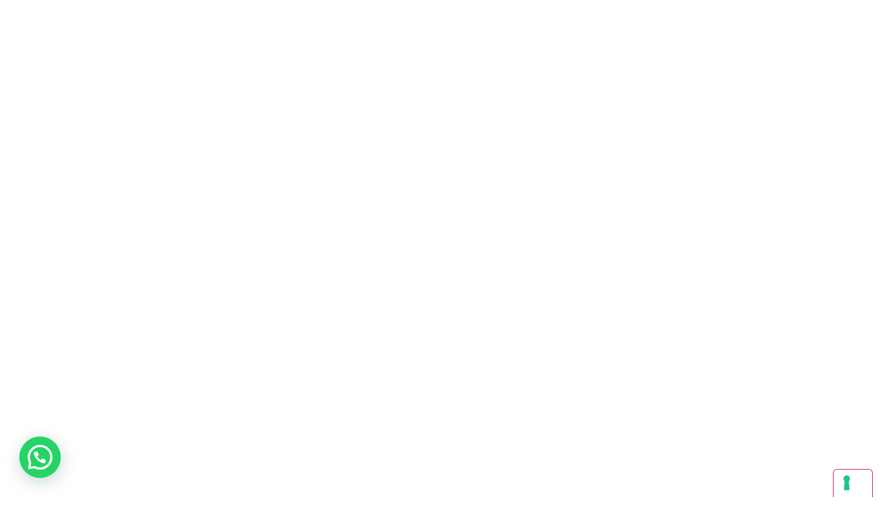

--- FILE ---
content_type: text/html; charset=UTF-8
request_url: https://www.ristorantelafemme.com/
body_size: 17768
content:
<!doctype html>
<html lang="it-IT">
<head>
	<meta charset="UTF-8">
	<meta name="viewport" content="width=device-width, initial-scale=1">
	<link rel="profile" href="https://gmpg.org/xfn/11">
				<script type="text/javascript" class="_iub_cs_skip">
				var _iub = _iub || {};
				_iub.csConfiguration = _iub.csConfiguration || {};
				_iub.csConfiguration.siteId = "3658934";
				_iub.csConfiguration.cookiePolicyId = "19189306";
			</script>
			<script class="_iub_cs_skip" src="https://cs.iubenda.com/autoblocking/3658934.js"></script>
			<!-- Manifest added by SuperPWA - Progressive Web Apps Plugin For WordPress -->
<link rel="manifest" href="/superpwa-manifest.json">
<meta name="theme-color" content="#D5E0EB">
<!-- / SuperPWA.com -->
<meta name='robots' content='index, follow, max-image-preview:large, max-snippet:-1, max-video-preview:-1' />

<!-- Google Tag Manager by PYS -->
    <script data-cfasync="false" data-pagespeed-no-defer>
	    window.dataLayerPYS = window.dataLayerPYS || [];
	</script>
<!-- End Google Tag Manager by PYS -->
	<!-- This site is optimized with the Yoast SEO plugin v26.2 - https://yoast.com/wordpress/plugins/seo/ -->
	<title>La Femme | Location per eventi e Matrimoni</title>
	<meta name="description" content="La Femme | Location esclusiva per eventi e matrimoni a Imperia, Savona con vista mare, piscina e giardino. Chef stellato Rollino." />
	<link rel="canonical" href="https://www.ristorantelafemme.com/" />
	<meta property="og:locale" content="it_IT" />
	<meta property="og:type" content="website" />
	<meta property="og:title" content="La Femme | Location per eventi e Matrimoni" />
	<meta property="og:description" content="La Femme | Location esclusiva per eventi e matrimoni a Imperia, Savona con vista mare, piscina e giardino. Chef stellato Rollino." />
	<meta property="og:url" content="https://www.ristorantelafemme.com/" />
	<meta property="og:site_name" content="MOOD - La Femme Eventi" />
	<meta property="article:publisher" content="https://www.facebook.com/ristorantelafemme" />
	<meta property="article:modified_time" content="2025-12-07T10:45:15+00:00" />
	<meta property="og:image" content="https://www.ristorantelafemme.com/wp-content/uploads/2025/11/mood-lafemme-logo500.png" />
	<meta property="og:image:width" content="500" />
	<meta property="og:image:height" content="500" />
	<meta property="og:image:type" content="image/png" />
	<meta name="twitter:card" content="summary_large_image" />
	<script type="application/ld+json" class="yoast-schema-graph">{"@context":"https://schema.org","@graph":[{"@type":"WebPage","@id":"https://www.ristorantelafemme.com/","url":"https://www.ristorantelafemme.com/","name":"La Femme | Location per eventi e Matrimoni","isPartOf":{"@id":"https://ristorantelafemme.blix.it/#website"},"about":{"@id":"https://ristorantelafemme.blix.it/#organization"},"primaryImageOfPage":{"@id":"https://www.ristorantelafemme.com/#primaryimage"},"image":{"@id":"https://www.ristorantelafemme.com/#primaryimage"},"thumbnailUrl":"https://www.ristorantelafemme.com/wp-content/uploads/2025/11/mood-lafemme-logo500.png","datePublished":"2022-12-09T18:32:47+00:00","dateModified":"2025-12-07T10:45:15+00:00","description":"La Femme | Location esclusiva per eventi e matrimoni a Imperia, Savona con vista mare, piscina e giardino. Chef stellato Rollino.","breadcrumb":{"@id":"https://www.ristorantelafemme.com/#breadcrumb"},"inLanguage":"it-IT","potentialAction":[{"@type":"ReadAction","target":["https://www.ristorantelafemme.com/"]}]},{"@type":"ImageObject","inLanguage":"it-IT","@id":"https://www.ristorantelafemme.com/#primaryimage","url":"https://www.ristorantelafemme.com/wp-content/uploads/2025/11/mood-lafemme-logo500.png","contentUrl":"https://www.ristorantelafemme.com/wp-content/uploads/2025/11/mood-lafemme-logo500.png","width":500,"height":500},{"@type":"BreadcrumbList","@id":"https://www.ristorantelafemme.com/#breadcrumb","itemListElement":[{"@type":"ListItem","position":1,"name":"Home"}]},{"@type":"WebSite","@id":"https://ristorantelafemme.blix.it/#website","url":"https://ristorantelafemme.blix.it/","name":"La Femme | Location per eventi e Matrimoni","description":"MOOD - La Femme Eventi | Location e ristorante per matrimoni","publisher":{"@id":"https://ristorantelafemme.blix.it/#organization"},"potentialAction":[{"@type":"SearchAction","target":{"@type":"EntryPoint","urlTemplate":"https://ristorantelafemme.blix.it/?s={search_term_string}"},"query-input":{"@type":"PropertyValueSpecification","valueRequired":true,"valueName":"search_term_string"}}],"inLanguage":"it-IT"},{"@type":"Organization","@id":"https://ristorantelafemme.blix.it/#organization","name":"MOOD - La Femme Eventi Matrimoni","url":"https://ristorantelafemme.blix.it/","logo":{"@type":"ImageObject","inLanguage":"it-IT","@id":"https://ristorantelafemme.blix.it/#/schema/logo/image/","url":"https://www.ristorantelafemme.com/wp-content/uploads/2025/11/mood-lafemme-logo500.png","contentUrl":"https://www.ristorantelafemme.com/wp-content/uploads/2025/11/mood-lafemme-logo500.png","width":500,"height":500,"caption":"MOOD - La Femme Eventi Matrimoni"},"image":{"@id":"https://ristorantelafemme.blix.it/#/schema/logo/image/"},"sameAs":["https://www.facebook.com/ristorantelafemme","https://www.instagram.com/femme_ristorante/"]}]}</script>
	<!-- / Yoast SEO plugin. -->


<link rel='dns-prefetch' href='//cdn.iubenda.com' />
<link rel="alternate" type="application/rss+xml" title="MOOD - La Femme Eventi &raquo; Feed" href="https://www.ristorantelafemme.com/feed/" />
<link rel="alternate" type="application/rss+xml" title="MOOD - La Femme Eventi &raquo; Feed dei commenti" href="https://www.ristorantelafemme.com/comments/feed/" />
<link rel="alternate" title="oEmbed (JSON)" type="application/json+oembed" href="https://www.ristorantelafemme.com/wp-json/oembed/1.0/embed?url=https%3A%2F%2Fwww.ristorantelafemme.com%2F" />
<link rel="alternate" title="oEmbed (XML)" type="text/xml+oembed" href="https://www.ristorantelafemme.com/wp-json/oembed/1.0/embed?url=https%3A%2F%2Fwww.ristorantelafemme.com%2F&#038;format=xml" />
<style id='wp-img-auto-sizes-contain-inline-css'>
img:is([sizes=auto i],[sizes^="auto," i]){contain-intrinsic-size:3000px 1500px}
/*# sourceURL=wp-img-auto-sizes-contain-inline-css */
</style>
<style id='wp-emoji-styles-inline-css'>

	img.wp-smiley, img.emoji {
		display: inline !important;
		border: none !important;
		box-shadow: none !important;
		height: 1em !important;
		width: 1em !important;
		margin: 0 0.07em !important;
		vertical-align: -0.1em !important;
		background: none !important;
		padding: 0 !important;
	}
/*# sourceURL=wp-emoji-styles-inline-css */
</style>
<link rel='stylesheet' id='hello-elementor-css' href='https://www.ristorantelafemme.com/wp-content/themes/hello-elementor/style.min.css?ver=3.4.1' media='all' />
<link rel='stylesheet' id='hello-elementor-theme-style-css' href='https://www.ristorantelafemme.com/wp-content/themes/hello-elementor/theme.min.css?ver=3.4.1' media='all' />
<link rel='stylesheet' id='hello-elementor-header-footer-css' href='https://www.ristorantelafemme.com/wp-content/themes/hello-elementor/header-footer.min.css?ver=3.4.1' media='all' />
<link rel='stylesheet' id='elementor-frontend-css' href='https://www.ristorantelafemme.com/wp-content/plugins/elementor/assets/css/frontend.min.css?ver=3.28.4' media='all' />
<link rel='stylesheet' id='elementor-post-25-css' href='https://www.ristorantelafemme.com/wp-content/uploads/elementor/css/post-25.css?ver=1768903952' media='all' />
<link rel='stylesheet' id='widget-image-css' href='https://www.ristorantelafemme.com/wp-content/plugins/elementor/assets/css/widget-image.min.css?ver=3.28.4' media='all' />
<link rel='stylesheet' id='widget-nav-menu-css' href='https://www.ristorantelafemme.com/wp-content/plugins/elementor-pro/assets/css/widget-nav-menu.min.css?ver=3.28.3' media='all' />
<link rel='stylesheet' id='e-sticky-css' href='https://www.ristorantelafemme.com/wp-content/plugins/elementor-pro/assets/css/modules/sticky.min.css?ver=3.28.3' media='all' />
<link rel='stylesheet' id='widget-social-icons-css' href='https://www.ristorantelafemme.com/wp-content/plugins/elementor/assets/css/widget-social-icons.min.css?ver=3.28.4' media='all' />
<link rel='stylesheet' id='e-apple-webkit-css' href='https://www.ristorantelafemme.com/wp-content/plugins/elementor/assets/css/conditionals/apple-webkit.min.css?ver=3.28.4' media='all' />
<link rel='stylesheet' id='widget-heading-css' href='https://www.ristorantelafemme.com/wp-content/plugins/elementor/assets/css/widget-heading.min.css?ver=3.28.4' media='all' />
<link rel='stylesheet' id='elementor-icons-css' href='https://www.ristorantelafemme.com/wp-content/plugins/elementor/assets/lib/eicons/css/elementor-icons.min.css?ver=5.36.0' media='all' />
<link rel='stylesheet' id='swiper-css' href='https://www.ristorantelafemme.com/wp-content/plugins/elementor/assets/lib/swiper/v8/css/swiper.min.css?ver=8.4.5' media='all' />
<link rel='stylesheet' id='e-swiper-css' href='https://www.ristorantelafemme.com/wp-content/plugins/elementor/assets/css/conditionals/e-swiper.min.css?ver=3.28.4' media='all' />
<link rel='stylesheet' id='widget-spacer-css' href='https://www.ristorantelafemme.com/wp-content/plugins/elementor/assets/css/widget-spacer.min.css?ver=3.28.4' media='all' />
<link rel='stylesheet' id='e-animation-fadeInUp-css' href='https://www.ristorantelafemme.com/wp-content/plugins/elementor/assets/lib/animations/styles/fadeInUp.min.css?ver=3.28.4' media='all' />
<link rel='stylesheet' id='elementor-post-389-css' href='https://www.ristorantelafemme.com/wp-content/uploads/elementor/css/post-389.css?ver=1768905684' media='all' />
<link rel='stylesheet' id='elementor-post-519-css' href='https://www.ristorantelafemme.com/wp-content/uploads/elementor/css/post-519.css?ver=1768919156' media='all' />
<link rel='stylesheet' id='elementor-post-521-css' href='https://www.ristorantelafemme.com/wp-content/uploads/elementor/css/post-521.css?ver=1768905835' media='all' />
<link rel='stylesheet' id='elementor-icons-shared-0-css' href='https://www.ristorantelafemme.com/wp-content/plugins/elementor/assets/lib/font-awesome/css/fontawesome.min.css?ver=5.15.3' media='all' />
<link rel='stylesheet' id='elementor-icons-fa-solid-css' href='https://www.ristorantelafemme.com/wp-content/plugins/elementor/assets/lib/font-awesome/css/solid.min.css?ver=5.15.3' media='all' />
<link rel='stylesheet' id='elementor-icons-fa-brands-css' href='https://www.ristorantelafemme.com/wp-content/plugins/elementor/assets/lib/font-awesome/css/brands.min.css?ver=5.15.3' media='all' />

<script  type="text/javascript" class=" _iub_cs_skip" id="iubenda-head-inline-scripts-0">
var _iub = _iub || [];
_iub.csConfiguration = {"askConsentAtCookiePolicyUpdate":true,"floatingPreferencesButtonDisplay":"anchored-bottom-right","perPurposeConsent":true,"siteId":3658934,"whitelabel":false,"cookiePolicyId":19189306,"lang":"it","banner":{"acceptButtonCaptionColor":"#FFFFFF","acceptButtonColor":"#0073CE","acceptButtonDisplay":true,"backgroundColor":"#FFFFFF","closeButtonRejects":true,"customizeButtonCaptionColor":"#4D4D4D","customizeButtonColor":"#DADADA","customizeButtonDisplay":true,"explicitWithdrawal":true,"listPurposes":true,"position":"float-bottom-left","showTitle":false,"textColor":"#000000"}};

//# sourceURL=iubenda-head-inline-scripts-0
</script>
<script  type="text/javascript" charset="UTF-8" async="" class=" _iub_cs_skip" src="//cdn.iubenda.com/cs/iubenda_cs.js?ver=3.12.2" id="iubenda-head-scripts-1-js"></script>
<script src="https://www.ristorantelafemme.com/wp-includes/js/jquery/jquery.min.js?ver=3.7.1" id="jquery-core-js"></script>
<script src="https://www.ristorantelafemme.com/wp-includes/js/jquery/jquery-migrate.min.js?ver=3.4.1" id="jquery-migrate-js"></script>
<link rel="https://api.w.org/" href="https://www.ristorantelafemme.com/wp-json/" /><link rel="alternate" title="JSON" type="application/json" href="https://www.ristorantelafemme.com/wp-json/wp/v2/pages/389" /><link rel="EditURI" type="application/rsd+xml" title="RSD" href="https://www.ristorantelafemme.com/xmlrpc.php?rsd" />
<link rel='shortlink' href='https://www.ristorantelafemme.com/' />
<link rel="alternate" hreflang="it" href="https://www.ristorantelafemme.com/" />
<link rel="alternate" hreflang="x-default" href="https://www.ristorantelafemme.com/" />
<meta name="generator" content="Elementor 3.28.4; features: additional_custom_breakpoints, e_local_google_fonts; settings: css_print_method-external, google_font-enabled, font_display-swap">
<!-- Google tag (gtag.js) -->
<script async src="https://www.googletagmanager.com/gtag/js?id=G-7FQ0NE657F&l=dataLayerPYS"></script>
<script>
  window.dataLayerPYS = window.dataLayerPYS || [];
  function gtag(){dataLayerPYS.push(arguments);}
  gtag('js', new Date());

  gtag('config', 'G-7FQ0NE657F');
</script>

<!-- Meta Pixel Code -->
<script>
  !function(f,b,e,v,n,t,s)
  {if(f.fbq)return;n=f.fbq=function(){n.callMethod?
  n.callMethod.apply(n,arguments):n.queue.push(arguments)};
  if(!f._fbq)f._fbq=n;n.push=n;n.loaded=!0;n.version='2.0';
  n.queue=[];t=b.createElement(e);t.async=!0;
  t.src=v;s=b.getElementsByTagName(e)[0];
  s.parentNode.insertBefore(t,s)}(window, document,'script',
  'https://connect.facebook.net/en_US/fbevents.js');
  fbq('init', '1003117353857932');
  fbq('track', 'PageView');
</script>
<noscript><img height="1" width="1" style="display:none"
  src="https://www.facebook.com/tr?id=1003117353857932&ev=PageView&noscript=1"
/></noscript>
<!-- End Meta Pixel Code -->
			<style>
				.e-con.e-parent:nth-of-type(n+4):not(.e-lazyloaded):not(.e-no-lazyload),
				.e-con.e-parent:nth-of-type(n+4):not(.e-lazyloaded):not(.e-no-lazyload) * {
					background-image: none !important;
				}
				@media screen and (max-height: 1024px) {
					.e-con.e-parent:nth-of-type(n+3):not(.e-lazyloaded):not(.e-no-lazyload),
					.e-con.e-parent:nth-of-type(n+3):not(.e-lazyloaded):not(.e-no-lazyload) * {
						background-image: none !important;
					}
				}
				@media screen and (max-height: 640px) {
					.e-con.e-parent:nth-of-type(n+2):not(.e-lazyloaded):not(.e-no-lazyload),
					.e-con.e-parent:nth-of-type(n+2):not(.e-lazyloaded):not(.e-no-lazyload) * {
						background-image: none !important;
					}
				}
			</style>
			<link rel="icon" href="https://www.ristorantelafemme.com/wp-content/uploads/2025/11/mood-lafemme-logo500-150x150.png" sizes="32x32" />
<link rel="icon" href="https://www.ristorantelafemme.com/wp-content/uploads/2025/11/mood-lafemme-logo500-300x300.png" sizes="192x192" />
<link rel="apple-touch-icon" href="https://www.ristorantelafemme.com/wp-content/uploads/2025/11/mood-lafemme-logo500-300x300.png" />
<meta name="msapplication-TileImage" content="https://www.ristorantelafemme.com/wp-content/uploads/2025/11/mood-lafemme-logo500-300x300.png" />
		<style id="wp-custom-css">
			.dialog-lightbox-widget footer.elementor-slideshow__footer {display:none !Important}

html{
	font-size: 17px;
}

::selection {
    background-color: #f1edde;
    color: #fff;
}

strong{
	font-weight:700;
}

/*.elementor-button-wrapper a:hover{
	font-size:0.82rem;
	font-weight:600;
	line-height:1;
}*/

p .pNoMB, .pNoMB p{
	margin-bottom:0;
}

.aLinkChiaro a{
	color:#f2efe4;
	font-size:13px;
}

.pulsante{
	background-color: #fff !important;
    color: #6b6658 !important;
    font-weight: 600;
    letter-spacing: 3px;
	padding: 20px 28px;
    font-size: 14px;
    line-height: 100%;
}


.pulsante span{	
    font-weight: 600;   
}

.aLinkAzz a:hover{
	color:#fff;
	line-height:14px;
	font-size:inherit;
}

.socialFooter a.elementor-social-icon:hover{
	font-size:25px;
}

.mainMenu ul li:last-child a{background:#f2efe4;
font-family:'Bodoni Moda', serif}

/*Stile widget recensioni matrimonio.com*/
.weddingwireWidget__header {background: #fff !important;}

span.weddingwireWidget__title {
    color: #8a8577;
    font-size: 26px;
    font-weight: 500;
    font-family: 'Montserrat';
}

span.weddingwireWidget__ratinglabel {
    color: #8a8577;
    font-family: 'Montserrat';
    font-weight: 300;
    font-size: 17px;
}

.weddingwireWidget__rating {
    font-family: 'Montserrat';
    color: #8a8577;
    font-weight: 600;
    font-size: 17px;
}

.weddingWireWidgetReview__user {
    color: #3f3c32;
    font-family: 'Montserrat';
    font-weight: 700;
    font-size: 16px;
}

span.weddingWireWidgetReview__timestamp {
    color: #3f3c32;
    font-family: 'Montserrat';
    font-size: 16px;
    font-weight: 300;
}

.weddingWireWidgetReview__title {
    font-family: 'Montserrat';
    font-size: 14px;
    font-weight: 700;
    color: #3f3c32;
}

p.weddingWireWidgetReview__post {
    color:  #3f3c32;
    font-family: 'Montserrat';
    font-weight: 400;
    font-size: 14px;
}

.weddingWireWidgetReview__post a {
    color: #8b8577 !important;
    font-size: 14px;
    text-transform: uppercase;
    font-weight: 600;
    font-family: 'Montserrat';
}

.weddingwireWidget{border:none !important;}

/*Cookie banner*/

button.cky-btn {
    max-width: 33%;
    padding: 10px;
    letter-spacing: 0;
}

@media only screen and (max-width: 600px) {
	
	button.cky-btn {
    max-width: 100%;   
}
}
		</style>
		<style id='global-styles-inline-css'>
:root{--wp--preset--aspect-ratio--square: 1;--wp--preset--aspect-ratio--4-3: 4/3;--wp--preset--aspect-ratio--3-4: 3/4;--wp--preset--aspect-ratio--3-2: 3/2;--wp--preset--aspect-ratio--2-3: 2/3;--wp--preset--aspect-ratio--16-9: 16/9;--wp--preset--aspect-ratio--9-16: 9/16;--wp--preset--color--black: #000000;--wp--preset--color--cyan-bluish-gray: #abb8c3;--wp--preset--color--white: #ffffff;--wp--preset--color--pale-pink: #f78da7;--wp--preset--color--vivid-red: #cf2e2e;--wp--preset--color--luminous-vivid-orange: #ff6900;--wp--preset--color--luminous-vivid-amber: #fcb900;--wp--preset--color--light-green-cyan: #7bdcb5;--wp--preset--color--vivid-green-cyan: #00d084;--wp--preset--color--pale-cyan-blue: #8ed1fc;--wp--preset--color--vivid-cyan-blue: #0693e3;--wp--preset--color--vivid-purple: #9b51e0;--wp--preset--gradient--vivid-cyan-blue-to-vivid-purple: linear-gradient(135deg,rgb(6,147,227) 0%,rgb(155,81,224) 100%);--wp--preset--gradient--light-green-cyan-to-vivid-green-cyan: linear-gradient(135deg,rgb(122,220,180) 0%,rgb(0,208,130) 100%);--wp--preset--gradient--luminous-vivid-amber-to-luminous-vivid-orange: linear-gradient(135deg,rgb(252,185,0) 0%,rgb(255,105,0) 100%);--wp--preset--gradient--luminous-vivid-orange-to-vivid-red: linear-gradient(135deg,rgb(255,105,0) 0%,rgb(207,46,46) 100%);--wp--preset--gradient--very-light-gray-to-cyan-bluish-gray: linear-gradient(135deg,rgb(238,238,238) 0%,rgb(169,184,195) 100%);--wp--preset--gradient--cool-to-warm-spectrum: linear-gradient(135deg,rgb(74,234,220) 0%,rgb(151,120,209) 20%,rgb(207,42,186) 40%,rgb(238,44,130) 60%,rgb(251,105,98) 80%,rgb(254,248,76) 100%);--wp--preset--gradient--blush-light-purple: linear-gradient(135deg,rgb(255,206,236) 0%,rgb(152,150,240) 100%);--wp--preset--gradient--blush-bordeaux: linear-gradient(135deg,rgb(254,205,165) 0%,rgb(254,45,45) 50%,rgb(107,0,62) 100%);--wp--preset--gradient--luminous-dusk: linear-gradient(135deg,rgb(255,203,112) 0%,rgb(199,81,192) 50%,rgb(65,88,208) 100%);--wp--preset--gradient--pale-ocean: linear-gradient(135deg,rgb(255,245,203) 0%,rgb(182,227,212) 50%,rgb(51,167,181) 100%);--wp--preset--gradient--electric-grass: linear-gradient(135deg,rgb(202,248,128) 0%,rgb(113,206,126) 100%);--wp--preset--gradient--midnight: linear-gradient(135deg,rgb(2,3,129) 0%,rgb(40,116,252) 100%);--wp--preset--font-size--small: 13px;--wp--preset--font-size--medium: 20px;--wp--preset--font-size--large: 36px;--wp--preset--font-size--x-large: 42px;--wp--preset--spacing--20: 0.44rem;--wp--preset--spacing--30: 0.67rem;--wp--preset--spacing--40: 1rem;--wp--preset--spacing--50: 1.5rem;--wp--preset--spacing--60: 2.25rem;--wp--preset--spacing--70: 3.38rem;--wp--preset--spacing--80: 5.06rem;--wp--preset--shadow--natural: 6px 6px 9px rgba(0, 0, 0, 0.2);--wp--preset--shadow--deep: 12px 12px 50px rgba(0, 0, 0, 0.4);--wp--preset--shadow--sharp: 6px 6px 0px rgba(0, 0, 0, 0.2);--wp--preset--shadow--outlined: 6px 6px 0px -3px rgb(255, 255, 255), 6px 6px rgb(0, 0, 0);--wp--preset--shadow--crisp: 6px 6px 0px rgb(0, 0, 0);}:root { --wp--style--global--content-size: 800px;--wp--style--global--wide-size: 1200px; }:where(body) { margin: 0; }.wp-site-blocks > .alignleft { float: left; margin-right: 2em; }.wp-site-blocks > .alignright { float: right; margin-left: 2em; }.wp-site-blocks > .aligncenter { justify-content: center; margin-left: auto; margin-right: auto; }:where(.wp-site-blocks) > * { margin-block-start: 24px; margin-block-end: 0; }:where(.wp-site-blocks) > :first-child { margin-block-start: 0; }:where(.wp-site-blocks) > :last-child { margin-block-end: 0; }:root { --wp--style--block-gap: 24px; }:root :where(.is-layout-flow) > :first-child{margin-block-start: 0;}:root :where(.is-layout-flow) > :last-child{margin-block-end: 0;}:root :where(.is-layout-flow) > *{margin-block-start: 24px;margin-block-end: 0;}:root :where(.is-layout-constrained) > :first-child{margin-block-start: 0;}:root :where(.is-layout-constrained) > :last-child{margin-block-end: 0;}:root :where(.is-layout-constrained) > *{margin-block-start: 24px;margin-block-end: 0;}:root :where(.is-layout-flex){gap: 24px;}:root :where(.is-layout-grid){gap: 24px;}.is-layout-flow > .alignleft{float: left;margin-inline-start: 0;margin-inline-end: 2em;}.is-layout-flow > .alignright{float: right;margin-inline-start: 2em;margin-inline-end: 0;}.is-layout-flow > .aligncenter{margin-left: auto !important;margin-right: auto !important;}.is-layout-constrained > .alignleft{float: left;margin-inline-start: 0;margin-inline-end: 2em;}.is-layout-constrained > .alignright{float: right;margin-inline-start: 2em;margin-inline-end: 0;}.is-layout-constrained > .aligncenter{margin-left: auto !important;margin-right: auto !important;}.is-layout-constrained > :where(:not(.alignleft):not(.alignright):not(.alignfull)){max-width: var(--wp--style--global--content-size);margin-left: auto !important;margin-right: auto !important;}.is-layout-constrained > .alignwide{max-width: var(--wp--style--global--wide-size);}body .is-layout-flex{display: flex;}.is-layout-flex{flex-wrap: wrap;align-items: center;}.is-layout-flex > :is(*, div){margin: 0;}body .is-layout-grid{display: grid;}.is-layout-grid > :is(*, div){margin: 0;}body{padding-top: 0px;padding-right: 0px;padding-bottom: 0px;padding-left: 0px;}a:where(:not(.wp-element-button)){text-decoration: underline;}:root :where(.wp-element-button, .wp-block-button__link){background-color: #32373c;border-width: 0;color: #fff;font-family: inherit;font-size: inherit;font-style: inherit;font-weight: inherit;letter-spacing: inherit;line-height: inherit;padding-top: calc(0.667em + 2px);padding-right: calc(1.333em + 2px);padding-bottom: calc(0.667em + 2px);padding-left: calc(1.333em + 2px);text-decoration: none;text-transform: inherit;}.has-black-color{color: var(--wp--preset--color--black) !important;}.has-cyan-bluish-gray-color{color: var(--wp--preset--color--cyan-bluish-gray) !important;}.has-white-color{color: var(--wp--preset--color--white) !important;}.has-pale-pink-color{color: var(--wp--preset--color--pale-pink) !important;}.has-vivid-red-color{color: var(--wp--preset--color--vivid-red) !important;}.has-luminous-vivid-orange-color{color: var(--wp--preset--color--luminous-vivid-orange) !important;}.has-luminous-vivid-amber-color{color: var(--wp--preset--color--luminous-vivid-amber) !important;}.has-light-green-cyan-color{color: var(--wp--preset--color--light-green-cyan) !important;}.has-vivid-green-cyan-color{color: var(--wp--preset--color--vivid-green-cyan) !important;}.has-pale-cyan-blue-color{color: var(--wp--preset--color--pale-cyan-blue) !important;}.has-vivid-cyan-blue-color{color: var(--wp--preset--color--vivid-cyan-blue) !important;}.has-vivid-purple-color{color: var(--wp--preset--color--vivid-purple) !important;}.has-black-background-color{background-color: var(--wp--preset--color--black) !important;}.has-cyan-bluish-gray-background-color{background-color: var(--wp--preset--color--cyan-bluish-gray) !important;}.has-white-background-color{background-color: var(--wp--preset--color--white) !important;}.has-pale-pink-background-color{background-color: var(--wp--preset--color--pale-pink) !important;}.has-vivid-red-background-color{background-color: var(--wp--preset--color--vivid-red) !important;}.has-luminous-vivid-orange-background-color{background-color: var(--wp--preset--color--luminous-vivid-orange) !important;}.has-luminous-vivid-amber-background-color{background-color: var(--wp--preset--color--luminous-vivid-amber) !important;}.has-light-green-cyan-background-color{background-color: var(--wp--preset--color--light-green-cyan) !important;}.has-vivid-green-cyan-background-color{background-color: var(--wp--preset--color--vivid-green-cyan) !important;}.has-pale-cyan-blue-background-color{background-color: var(--wp--preset--color--pale-cyan-blue) !important;}.has-vivid-cyan-blue-background-color{background-color: var(--wp--preset--color--vivid-cyan-blue) !important;}.has-vivid-purple-background-color{background-color: var(--wp--preset--color--vivid-purple) !important;}.has-black-border-color{border-color: var(--wp--preset--color--black) !important;}.has-cyan-bluish-gray-border-color{border-color: var(--wp--preset--color--cyan-bluish-gray) !important;}.has-white-border-color{border-color: var(--wp--preset--color--white) !important;}.has-pale-pink-border-color{border-color: var(--wp--preset--color--pale-pink) !important;}.has-vivid-red-border-color{border-color: var(--wp--preset--color--vivid-red) !important;}.has-luminous-vivid-orange-border-color{border-color: var(--wp--preset--color--luminous-vivid-orange) !important;}.has-luminous-vivid-amber-border-color{border-color: var(--wp--preset--color--luminous-vivid-amber) !important;}.has-light-green-cyan-border-color{border-color: var(--wp--preset--color--light-green-cyan) !important;}.has-vivid-green-cyan-border-color{border-color: var(--wp--preset--color--vivid-green-cyan) !important;}.has-pale-cyan-blue-border-color{border-color: var(--wp--preset--color--pale-cyan-blue) !important;}.has-vivid-cyan-blue-border-color{border-color: var(--wp--preset--color--vivid-cyan-blue) !important;}.has-vivid-purple-border-color{border-color: var(--wp--preset--color--vivid-purple) !important;}.has-vivid-cyan-blue-to-vivid-purple-gradient-background{background: var(--wp--preset--gradient--vivid-cyan-blue-to-vivid-purple) !important;}.has-light-green-cyan-to-vivid-green-cyan-gradient-background{background: var(--wp--preset--gradient--light-green-cyan-to-vivid-green-cyan) !important;}.has-luminous-vivid-amber-to-luminous-vivid-orange-gradient-background{background: var(--wp--preset--gradient--luminous-vivid-amber-to-luminous-vivid-orange) !important;}.has-luminous-vivid-orange-to-vivid-red-gradient-background{background: var(--wp--preset--gradient--luminous-vivid-orange-to-vivid-red) !important;}.has-very-light-gray-to-cyan-bluish-gray-gradient-background{background: var(--wp--preset--gradient--very-light-gray-to-cyan-bluish-gray) !important;}.has-cool-to-warm-spectrum-gradient-background{background: var(--wp--preset--gradient--cool-to-warm-spectrum) !important;}.has-blush-light-purple-gradient-background{background: var(--wp--preset--gradient--blush-light-purple) !important;}.has-blush-bordeaux-gradient-background{background: var(--wp--preset--gradient--blush-bordeaux) !important;}.has-luminous-dusk-gradient-background{background: var(--wp--preset--gradient--luminous-dusk) !important;}.has-pale-ocean-gradient-background{background: var(--wp--preset--gradient--pale-ocean) !important;}.has-electric-grass-gradient-background{background: var(--wp--preset--gradient--electric-grass) !important;}.has-midnight-gradient-background{background: var(--wp--preset--gradient--midnight) !important;}.has-small-font-size{font-size: var(--wp--preset--font-size--small) !important;}.has-medium-font-size{font-size: var(--wp--preset--font-size--medium) !important;}.has-large-font-size{font-size: var(--wp--preset--font-size--large) !important;}.has-x-large-font-size{font-size: var(--wp--preset--font-size--x-large) !important;}
/*# sourceURL=global-styles-inline-css */
</style>
<link rel='stylesheet' id='joinchat-css' href='https://www.ristorantelafemme.com/wp-content/plugins/creame-whatsapp-me/public/css/joinchat.min.css?ver=6.0.8' media='all' />
</head>
<body class="home wp-singular page-template-default page page-id-389 wp-custom-logo wp-embed-responsive wp-theme-hello-elementor hello-elementor-default elementor-default elementor-kit-25 elementor-page elementor-page-389">


<a class="skip-link screen-reader-text" href="#content">Vai al contenuto</a>

		<div data-elementor-type="header" data-elementor-id="519" class="elementor elementor-519 elementor-location-header" data-elementor-post-type="elementor_library">
			<div class="elementor-element elementor-element-6217deb e-con-full elementor-hidden-mobile e-flex e-con e-parent" data-id="6217deb" data-element_type="container">
		<div class="elementor-element elementor-element-483efc1 e-flex e-con-boxed e-con e-child" data-id="483efc1" data-element_type="container">
					<div class="e-con-inner">
				<div class="elementor-element elementor-element-ef31808 elementor-widget elementor-widget-image" data-id="ef31808" data-element_type="widget" data-widget_type="image.default">
				<div class="elementor-widget-container">
																<a href="https://www.ristorantelafemme.com">
							<img fetchpriority="high" width="420" height="148" src="https://www.ristorantelafemme.com/wp-content/uploads/2022/12/mood-lafemme-logobianco.png" class="attachment-large size-large wp-image-1991" alt="" srcset="https://www.ristorantelafemme.com/wp-content/uploads/2022/12/mood-lafemme-logobianco.png 420w, https://www.ristorantelafemme.com/wp-content/uploads/2022/12/mood-lafemme-logobianco-300x106.png 300w" sizes="(max-width: 420px) 100vw, 420px" />								</a>
															</div>
				</div>
					</div>
				</div>
		<div class="elementor-element elementor-element-5920eaf e-con-full header-scroll-bar e-flex e-con e-child" data-id="5920eaf" data-element_type="container" data-settings="{&quot;background_background&quot;:&quot;classic&quot;,&quot;sticky&quot;:&quot;top&quot;,&quot;sticky_on&quot;:[&quot;desktop&quot;,&quot;tablet&quot;,&quot;mobile&quot;],&quot;sticky_offset&quot;:0,&quot;sticky_effects_offset&quot;:0,&quot;sticky_anchor_link_offset&quot;:0}">
				<div class="elementor-element elementor-element-a5fb03e elementor-nav-menu__align-center elementor-widget-tablet__width-auto elementor-nav-menu--stretch mainMenu elementor-nav-menu--dropdown-mobile elementor-nav-menu__text-align-aside elementor-nav-menu--toggle elementor-nav-menu--burger elementor-widget elementor-widget-nav-menu" data-id="a5fb03e" data-element_type="widget" data-settings="{&quot;full_width&quot;:&quot;stretch&quot;,&quot;layout&quot;:&quot;horizontal&quot;,&quot;submenu_icon&quot;:{&quot;value&quot;:&quot;&lt;i class=\&quot;fas fa-caret-down\&quot;&gt;&lt;\/i&gt;&quot;,&quot;library&quot;:&quot;fa-solid&quot;},&quot;toggle&quot;:&quot;burger&quot;}" data-widget_type="nav-menu.default">
				<div class="elementor-widget-container">
								<nav aria-label="Menu" class="elementor-nav-menu--main elementor-nav-menu__container elementor-nav-menu--layout-horizontal e--pointer-underline e--animation-fade">
				<ul id="menu-1-a5fb03e" class="elementor-nav-menu"><li class="menu-item menu-item-type-post_type menu-item-object-page menu-item-home current-menu-item page_item page-item-389 current_page_item menu-item-415"><a href="https://www.ristorantelafemme.com/" aria-current="page" class="elementor-item elementor-item-active">HOME</a></li>
<li class="menu-item menu-item-type-post_type menu-item-object-page menu-item-416"><a href="https://www.ristorantelafemme.com/la-femme-location-matrimoni-liguria/" class="elementor-item">MATRIMONI</a></li>
<li class="menu-item menu-item-type-post_type menu-item-object-page menu-item-495"><a href="https://www.ristorantelafemme.com/lafemme-cucina-eventi-matrimoni/" class="elementor-item">CUCINA</a></li>
<li class="menu-item menu-item-type-post_type menu-item-object-page menu-item-496"><a href="https://www.ristorantelafemme.com/lafemme-location-feste-matrimoni/" class="elementor-item">LOCATION</a></li>
<li class="menu-item menu-item-type-post_type menu-item-object-page menu-item-1985"><a href="https://www.ristorantelafemme.com/lafemme-suite-matrimonio-liguria/" class="elementor-item">SUITE</a></li>
<li class="menu-item menu-item-type-post_type menu-item-object-page menu-item-2246"><a href="https://www.ristorantelafemme.com/blog/" class="elementor-item">BLOG</a></li>
<li class="menu-item menu-item-type-post_type menu-item-object-page menu-item-650"><a href="https://www.ristorantelafemme.com/lafemme-contatti-matrimonio-liguria/" class="elementor-item">CONTATTI</a></li>
<li class="menu-item menu-item-type-custom menu-item-object-custom menu-item-767"><a target="_blank" href="https://osteriamood.it/" class="elementor-item">OSTERIA MOOD</a></li>
</ul>			</nav>
					<div class="elementor-menu-toggle" role="button" tabindex="0" aria-label="Menu Toggle" aria-expanded="false">
			<i aria-hidden="true" role="presentation" class="elementor-menu-toggle__icon--open eicon-menu-bar"></i><i aria-hidden="true" role="presentation" class="elementor-menu-toggle__icon--close eicon-close"></i>		</div>
					<nav class="elementor-nav-menu--dropdown elementor-nav-menu__container" aria-hidden="true">
				<ul id="menu-2-a5fb03e" class="elementor-nav-menu"><li class="menu-item menu-item-type-post_type menu-item-object-page menu-item-home current-menu-item page_item page-item-389 current_page_item menu-item-415"><a href="https://www.ristorantelafemme.com/" aria-current="page" class="elementor-item elementor-item-active" tabindex="-1">HOME</a></li>
<li class="menu-item menu-item-type-post_type menu-item-object-page menu-item-416"><a href="https://www.ristorantelafemme.com/la-femme-location-matrimoni-liguria/" class="elementor-item" tabindex="-1">MATRIMONI</a></li>
<li class="menu-item menu-item-type-post_type menu-item-object-page menu-item-495"><a href="https://www.ristorantelafemme.com/lafemme-cucina-eventi-matrimoni/" class="elementor-item" tabindex="-1">CUCINA</a></li>
<li class="menu-item menu-item-type-post_type menu-item-object-page menu-item-496"><a href="https://www.ristorantelafemme.com/lafemme-location-feste-matrimoni/" class="elementor-item" tabindex="-1">LOCATION</a></li>
<li class="menu-item menu-item-type-post_type menu-item-object-page menu-item-1985"><a href="https://www.ristorantelafemme.com/lafemme-suite-matrimonio-liguria/" class="elementor-item" tabindex="-1">SUITE</a></li>
<li class="menu-item menu-item-type-post_type menu-item-object-page menu-item-2246"><a href="https://www.ristorantelafemme.com/blog/" class="elementor-item" tabindex="-1">BLOG</a></li>
<li class="menu-item menu-item-type-post_type menu-item-object-page menu-item-650"><a href="https://www.ristorantelafemme.com/lafemme-contatti-matrimonio-liguria/" class="elementor-item" tabindex="-1">CONTATTI</a></li>
<li class="menu-item menu-item-type-custom menu-item-object-custom menu-item-767"><a target="_blank" href="https://osteriamood.it/" class="elementor-item" tabindex="-1">OSTERIA MOOD</a></li>
</ul>			</nav>
						</div>
				</div>
				</div>
				</div>
		<div class="elementor-element elementor-element-fdc5697 e-con-full elementor-hidden-desktop elementor-hidden-tablet e-flex e-con e-parent" data-id="fdc5697" data-element_type="container" data-settings="{&quot;background_background&quot;:&quot;classic&quot;,&quot;sticky&quot;:&quot;top&quot;,&quot;sticky_on&quot;:[&quot;desktop&quot;,&quot;tablet&quot;,&quot;mobile&quot;],&quot;sticky_offset&quot;:0,&quot;sticky_effects_offset&quot;:0,&quot;sticky_anchor_link_offset&quot;:0}">
		<div class="elementor-element elementor-element-fd4db14 e-flex e-con-boxed e-con e-child" data-id="fd4db14" data-element_type="container">
					<div class="e-con-inner">
				<div class="elementor-element elementor-element-8c69151 elementor-widget-mobile__width-inherit elementor-widget elementor-widget-image" data-id="8c69151" data-element_type="widget" data-widget_type="image.default">
				<div class="elementor-widget-container">
																<a href="https://www.ristorantelafemme.com">
							<img width="420" height="148" src="https://www.ristorantelafemme.com/wp-content/uploads/2022/12/mood-lafemme.png" class="attachment-large size-large wp-image-1721" alt="" srcset="https://www.ristorantelafemme.com/wp-content/uploads/2022/12/mood-lafemme.png 420w, https://www.ristorantelafemme.com/wp-content/uploads/2022/12/mood-lafemme-300x106.png 300w" sizes="(max-width: 420px) 100vw, 420px" />								</a>
															</div>
				</div>
					</div>
				</div>
		<div class="elementor-element elementor-element-b791fd8 e-con-full e-flex e-con e-child" data-id="b791fd8" data-element_type="container" data-settings="{&quot;background_background&quot;:&quot;classic&quot;}">
				<div class="elementor-element elementor-element-fe75f78 elementor-nav-menu__align-center elementor-widget-tablet__width-auto elementor-nav-menu--stretch mainMenu elementor-nav-menu--dropdown-mobile elementor-nav-menu__text-align-aside elementor-nav-menu--toggle elementor-nav-menu--burger elementor-widget elementor-widget-nav-menu" data-id="fe75f78" data-element_type="widget" data-settings="{&quot;full_width&quot;:&quot;stretch&quot;,&quot;layout&quot;:&quot;horizontal&quot;,&quot;submenu_icon&quot;:{&quot;value&quot;:&quot;&lt;i class=\&quot;fas fa-caret-down\&quot;&gt;&lt;\/i&gt;&quot;,&quot;library&quot;:&quot;fa-solid&quot;},&quot;toggle&quot;:&quot;burger&quot;}" data-widget_type="nav-menu.default">
				<div class="elementor-widget-container">
								<nav aria-label="Menu" class="elementor-nav-menu--main elementor-nav-menu__container elementor-nav-menu--layout-horizontal e--pointer-underline e--animation-fade">
				<ul id="menu-1-fe75f78" class="elementor-nav-menu"><li class="menu-item menu-item-type-post_type menu-item-object-page menu-item-home current-menu-item page_item page-item-389 current_page_item menu-item-415"><a href="https://www.ristorantelafemme.com/" aria-current="page" class="elementor-item elementor-item-active">HOME</a></li>
<li class="menu-item menu-item-type-post_type menu-item-object-page menu-item-416"><a href="https://www.ristorantelafemme.com/la-femme-location-matrimoni-liguria/" class="elementor-item">MATRIMONI</a></li>
<li class="menu-item menu-item-type-post_type menu-item-object-page menu-item-495"><a href="https://www.ristorantelafemme.com/lafemme-cucina-eventi-matrimoni/" class="elementor-item">CUCINA</a></li>
<li class="menu-item menu-item-type-post_type menu-item-object-page menu-item-496"><a href="https://www.ristorantelafemme.com/lafemme-location-feste-matrimoni/" class="elementor-item">LOCATION</a></li>
<li class="menu-item menu-item-type-post_type menu-item-object-page menu-item-1985"><a href="https://www.ristorantelafemme.com/lafemme-suite-matrimonio-liguria/" class="elementor-item">SUITE</a></li>
<li class="menu-item menu-item-type-post_type menu-item-object-page menu-item-2246"><a href="https://www.ristorantelafemme.com/blog/" class="elementor-item">BLOG</a></li>
<li class="menu-item menu-item-type-post_type menu-item-object-page menu-item-650"><a href="https://www.ristorantelafemme.com/lafemme-contatti-matrimonio-liguria/" class="elementor-item">CONTATTI</a></li>
<li class="menu-item menu-item-type-custom menu-item-object-custom menu-item-767"><a target="_blank" href="https://osteriamood.it/" class="elementor-item">OSTERIA MOOD</a></li>
</ul>			</nav>
					<div class="elementor-menu-toggle" role="button" tabindex="0" aria-label="Menu Toggle" aria-expanded="false">
			<i aria-hidden="true" role="presentation" class="elementor-menu-toggle__icon--open eicon-menu-bar"></i><i aria-hidden="true" role="presentation" class="elementor-menu-toggle__icon--close eicon-close"></i>		</div>
					<nav class="elementor-nav-menu--dropdown elementor-nav-menu__container" aria-hidden="true">
				<ul id="menu-2-fe75f78" class="elementor-nav-menu"><li class="menu-item menu-item-type-post_type menu-item-object-page menu-item-home current-menu-item page_item page-item-389 current_page_item menu-item-415"><a href="https://www.ristorantelafemme.com/" aria-current="page" class="elementor-item elementor-item-active" tabindex="-1">HOME</a></li>
<li class="menu-item menu-item-type-post_type menu-item-object-page menu-item-416"><a href="https://www.ristorantelafemme.com/la-femme-location-matrimoni-liguria/" class="elementor-item" tabindex="-1">MATRIMONI</a></li>
<li class="menu-item menu-item-type-post_type menu-item-object-page menu-item-495"><a href="https://www.ristorantelafemme.com/lafemme-cucina-eventi-matrimoni/" class="elementor-item" tabindex="-1">CUCINA</a></li>
<li class="menu-item menu-item-type-post_type menu-item-object-page menu-item-496"><a href="https://www.ristorantelafemme.com/lafemme-location-feste-matrimoni/" class="elementor-item" tabindex="-1">LOCATION</a></li>
<li class="menu-item menu-item-type-post_type menu-item-object-page menu-item-1985"><a href="https://www.ristorantelafemme.com/lafemme-suite-matrimonio-liguria/" class="elementor-item" tabindex="-1">SUITE</a></li>
<li class="menu-item menu-item-type-post_type menu-item-object-page menu-item-2246"><a href="https://www.ristorantelafemme.com/blog/" class="elementor-item" tabindex="-1">BLOG</a></li>
<li class="menu-item menu-item-type-post_type menu-item-object-page menu-item-650"><a href="https://www.ristorantelafemme.com/lafemme-contatti-matrimonio-liguria/" class="elementor-item" tabindex="-1">CONTATTI</a></li>
<li class="menu-item menu-item-type-custom menu-item-object-custom menu-item-767"><a target="_blank" href="https://osteriamood.it/" class="elementor-item" tabindex="-1">OSTERIA MOOD</a></li>
</ul>			</nav>
						</div>
				</div>
				</div>
				</div>
				</div>
		
<main id="content" class="site-main post-389 page type-page status-publish has-post-thumbnail hentry">

	
	<div class="page-content">
				<div data-elementor-type="wp-page" data-elementor-id="389" class="elementor elementor-389" data-elementor-post-type="page">
				<div class="elementor-element elementor-element-107a9a7 e-con-full e-flex e-con e-parent" data-id="107a9a7" data-element_type="container" data-settings="{&quot;background_background&quot;:&quot;slideshow&quot;,&quot;background_slideshow_gallery&quot;:[{&quot;id&quot;:1986,&quot;url&quot;:&quot;https:\/\/www.ristorantelafemme.com\/wp-content\/uploads\/2025\/11\/Home-La-femme.jpg&quot;},{&quot;id&quot;:1872,&quot;url&quot;:&quot;https:\/\/www.ristorantelafemme.com\/wp-content\/uploads\/2025\/11\/IMG_4825.jpg&quot;},{&quot;id&quot;:1879,&quot;url&quot;:&quot;https:\/\/www.ristorantelafemme.com\/wp-content\/uploads\/2025\/11\/IMG_4828.jpg&quot;},{&quot;id&quot;:1891,&quot;url&quot;:&quot;https:\/\/www.ristorantelafemme.com\/wp-content\/uploads\/2025\/11\/FNT59057-2.jpg&quot;}],&quot;background_slideshow_transition_duration&quot;:1000,&quot;background_slideshow_slide_duration&quot;:1500,&quot;background_slideshow_loop&quot;:&quot;yes&quot;,&quot;background_slideshow_slide_transition&quot;:&quot;fade&quot;}">
				</div>
				<section class="elementor-section elementor-top-section elementor-element elementor-element-8243caf elementor-section-boxed elementor-section-height-default elementor-section-height-default" data-id="8243caf" data-element_type="section">
						<div class="elementor-container elementor-column-gap-default">
					<div class="elementor-column elementor-col-100 elementor-top-column elementor-element elementor-element-b50a314" data-id="b50a314" data-element_type="column" data-settings="{&quot;background_background&quot;:&quot;classic&quot;}">
			<div class="elementor-widget-wrap elementor-element-populated">
					<div class="elementor-background-overlay"></div>
						<div class="elementor-element elementor-element-462e838 elementor-widget elementor-widget-spacer" data-id="462e838" data-element_type="widget" data-widget_type="spacer.default">
				<div class="elementor-widget-container">
							<div class="elementor-spacer">
			<div class="elementor-spacer-inner"></div>
		</div>
						</div>
				</div>
					</div>
		</div>
					</div>
		</section>
				<section class="elementor-section elementor-top-section elementor-element elementor-element-45bc46d elementor-section-boxed elementor-section-height-default elementor-section-height-default" data-id="45bc46d" data-element_type="section">
						<div class="elementor-container elementor-column-gap-default">
					<div class="elementor-column elementor-col-100 elementor-top-column elementor-element elementor-element-80251a4" data-id="80251a4" data-element_type="column" data-settings="{&quot;background_background&quot;:&quot;classic&quot;}">
			<div class="elementor-widget-wrap elementor-element-populated">
					<div class="elementor-background-overlay"></div>
						<div class="elementor-element elementor-element-f1fd7fc elementor-widget elementor-widget-heading" data-id="f1fd7fc" data-element_type="widget" data-widget_type="heading.default">
				<div class="elementor-widget-container">
					<h1 class="elementor-heading-title elementor-size-default">La Femme | Location per eventi e Matrimoni</h1>				</div>
				</div>
				<div class="elementor-element elementor-element-569c9d8 elementor-widget elementor-widget-image" data-id="569c9d8" data-element_type="widget" data-widget_type="image.default">
				<div class="elementor-widget-container">
															<img loading="lazy" decoding="async" width="308" height="40" src="https://www.ristorantelafemme.com/wp-content/uploads/2022/12/separator-fiore.png" class="attachment-large size-large wp-image-103" alt="" srcset="https://www.ristorantelafemme.com/wp-content/uploads/2022/12/separator-fiore.png 308w, https://www.ristorantelafemme.com/wp-content/uploads/2022/12/separator-fiore-300x39.png 300w" sizes="(max-width: 308px) 100vw, 308px" />															</div>
				</div>
				<div class="elementor-element elementor-element-06cfd85 elementor-widget elementor-widget-text-editor" data-id="06cfd85" data-element_type="widget" data-widget_type="text-editor.default">
				<div class="elementor-widget-container">
									<p>Il <strong>ristorante</strong> e <strong>location</strong> per matrimoni <strong>Femme wedding cuisine</strong> nasce dal desiderio di rendere il tuo giorno speciale un giorno indimenticabile. Per renderlo possibile esiste una sola strada, e si chiama QUALITÀ:<br /><strong>•</strong> qualità dei piatti; <strong>•</strong> qualità del servizio; <strong>•</strong> qualità degli arredi; <strong>•</strong> qualità dei tempi; <strong>• </strong>qualità dei dettagli.<br /><br />Il ristorante per matrimoni Femme è <strong>una location esclusiva</strong>, pensata per la tua comodità, in continua evoluzione. Il giardino accanto alla piscina; la terrazza rialzata, con vista sul mare; la sala curata e confortevole. Abbiamo pensato a tutto e continuiamo a farlo, non ci stanchiamo mai. E quando è tempo di festeggiare l’eleganza della location diventa informale.<br /><br />Vogliamo farti star bene e senza preoccupazioni, per farti vivere <strong>un matrimonio indimenticabile</strong>.</p>								</div>
				</div>
				<div class="elementor-element elementor-element-6b554b5 elementor-align-center elementor-widget elementor-widget-button" data-id="6b554b5" data-element_type="widget" data-widget_type="button.default">
				<div class="elementor-widget-container">
									<div class="elementor-button-wrapper">
					<a class="elementor-button elementor-button-link elementor-size-sm" href="https://www.ristorantelafemme.com/lafemme-location-feste-matrimoni/">
						<span class="elementor-button-content-wrapper">
									<span class="elementor-button-text">SCOPRI LA LOCATION</span>
					</span>
					</a>
				</div>
								</div>
				</div>
					</div>
		</div>
					</div>
		</section>
				<section class="elementor-section elementor-top-section elementor-element elementor-element-967cc4e animated-slow elementor-section-boxed elementor-section-height-default elementor-section-height-default elementor-invisible" data-id="967cc4e" data-element_type="section" data-settings="{&quot;animation&quot;:&quot;fadeInUp&quot;}">
						<div class="elementor-container elementor-column-gap-custom">
					<div class="elementor-column elementor-col-33 elementor-top-column elementor-element elementor-element-7974ee0" data-id="7974ee0" data-element_type="column" data-settings="{&quot;background_background&quot;:&quot;classic&quot;}">
			<div class="elementor-widget-wrap elementor-element-populated">
						<div class="elementor-element elementor-element-984c94e elementor-widget elementor-widget-spacer" data-id="984c94e" data-element_type="widget" data-widget_type="spacer.default">
				<div class="elementor-widget-container">
							<div class="elementor-spacer">
			<div class="elementor-spacer-inner"></div>
		</div>
						</div>
				</div>
					</div>
		</div>
				<div class="elementor-column elementor-col-33 elementor-top-column elementor-element elementor-element-dac573e" data-id="dac573e" data-element_type="column" data-settings="{&quot;background_background&quot;:&quot;classic&quot;}">
			<div class="elementor-widget-wrap elementor-element-populated">
					<div class="elementor-background-overlay"></div>
						<div class="elementor-element elementor-element-8079522 elementor-widget elementor-widget-spacer" data-id="8079522" data-element_type="widget" data-widget_type="spacer.default">
				<div class="elementor-widget-container">
							<div class="elementor-spacer">
			<div class="elementor-spacer-inner"></div>
		</div>
						</div>
				</div>
					</div>
		</div>
				<div class="elementor-column elementor-col-33 elementor-top-column elementor-element elementor-element-ca1cd12" data-id="ca1cd12" data-element_type="column" data-settings="{&quot;background_background&quot;:&quot;classic&quot;}">
			<div class="elementor-widget-wrap elementor-element-populated">
					<div class="elementor-background-overlay"></div>
						<div class="elementor-element elementor-element-e548bf5 elementor-widget elementor-widget-spacer" data-id="e548bf5" data-element_type="widget" data-widget_type="spacer.default">
				<div class="elementor-widget-container">
							<div class="elementor-spacer">
			<div class="elementor-spacer-inner"></div>
		</div>
						</div>
				</div>
					</div>
		</div>
					</div>
		</section>
				<section class="elementor-section elementor-top-section elementor-element elementor-element-8731368 elementor-section-boxed elementor-section-height-default elementor-section-height-default" data-id="8731368" data-element_type="section" data-settings="{&quot;background_background&quot;:&quot;classic&quot;}">
						<div class="elementor-container elementor-column-gap-default">
					<div class="elementor-column elementor-col-100 elementor-top-column elementor-element elementor-element-591f4dd" data-id="591f4dd" data-element_type="column">
			<div class="elementor-widget-wrap elementor-element-populated">
						<div class="elementor-element elementor-element-4c8891e elementor-widget elementor-widget-spacer" data-id="4c8891e" data-element_type="widget" data-widget_type="spacer.default">
				<div class="elementor-widget-container">
							<div class="elementor-spacer">
			<div class="elementor-spacer-inner"></div>
		</div>
						</div>
				</div>
					</div>
		</div>
					</div>
		</section>
				<section class="elementor-section elementor-top-section elementor-element elementor-element-ea2b2bf elementor-section-boxed elementor-section-height-default elementor-section-height-default" data-id="ea2b2bf" data-element_type="section" data-settings="{&quot;background_background&quot;:&quot;classic&quot;}">
						<div class="elementor-container elementor-column-gap-default">
					<div class="elementor-column elementor-col-100 elementor-top-column elementor-element elementor-element-4d28c2a" data-id="4d28c2a" data-element_type="column" data-settings="{&quot;background_background&quot;:&quot;classic&quot;}">
			<div class="elementor-widget-wrap elementor-element-populated">
					<div class="elementor-background-overlay"></div>
						<div class="elementor-element elementor-element-ed2f4c9 elementor-widget elementor-widget-image" data-id="ed2f4c9" data-element_type="widget" data-widget_type="image.default">
				<div class="elementor-widget-container">
															<img loading="lazy" decoding="async" width="400" height="159" src="https://www.ristorantelafemme.com/wp-content/uploads/2022/12/Logo-Femme-sito.png" class="attachment-full size-full wp-image-1103" alt="femme wedding cuisine logo" srcset="https://www.ristorantelafemme.com/wp-content/uploads/2022/12/Logo-Femme-sito.png 400w, https://www.ristorantelafemme.com/wp-content/uploads/2022/12/Logo-Femme-sito-300x119.png 300w" sizes="(max-width: 400px) 100vw, 400px" />															</div>
				</div>
				<div class="elementor-element elementor-element-b4bfb02 elementor-widget elementor-widget-text-editor" data-id="b4bfb02" data-element_type="widget" data-widget_type="text-editor.default">
				<div class="elementor-widget-container">
									<p>wedding cuisine<br />piscina lounge<br />giardino all&#8217;inglese<br />terrazza con vista mare<br />musica live e dj set<br />parcheggio gratuito<br />hotel a 50 mt<br />accesso disabili<br />180 persone all’interno<br />300 persone all’esterno</p>								</div>
				</div>
				<div class="elementor-element elementor-element-4353a83 elementor-widget elementor-widget-image" data-id="4353a83" data-element_type="widget" data-widget_type="image.default">
				<div class="elementor-widget-container">
															<img decoding="async" src="https://www.ristorantelafemme.com/wp-content/uploads/elementor/thumbs/separator-fiore-qort3a54cjg39zonilw9x1fiw09z77r9zl1yfkh4vu.png" title="separator-fiore" alt="separator-fiore" loading="lazy" />															</div>
				</div>
				<div class="elementor-element elementor-element-b543421 elementor-widget elementor-widget-text-editor" data-id="b543421" data-element_type="widget" data-widget_type="text-editor.default">
				<div class="elementor-widget-container">
									<p>Gli spazi del ristorante per matrimoni Femme rimangono ad uso esclusivo dell’evento e tutto il personale rimane a disposizione degli ospiti.</p>								</div>
				</div>
				<div class="elementor-element elementor-element-6a9e5ae elementor-align-center elementor-widget elementor-widget-button" data-id="6a9e5ae" data-element_type="widget" data-widget_type="button.default">
				<div class="elementor-widget-container">
									<div class="elementor-button-wrapper">
					<a class="elementor-button elementor-button-link elementor-size-sm" href="https://api.whatsapp.com/send/?phone=393397436938&#038;text&#038;type=phone_number&#038;app_absent=0">
						<span class="elementor-button-content-wrapper">
									<span class="elementor-button-text">CHIEDI INFORMAZIONI</span>
					</span>
					</a>
				</div>
								</div>
				</div>
					</div>
		</div>
					</div>
		</section>
				<section class="elementor-section elementor-top-section elementor-element elementor-element-01868a9 elementor-section-boxed elementor-section-height-default elementor-section-height-default" data-id="01868a9" data-element_type="section">
						<div class="elementor-container elementor-column-gap-default">
					<div class="elementor-column elementor-col-100 elementor-top-column elementor-element elementor-element-1c14131" data-id="1c14131" data-element_type="column" data-settings="{&quot;background_background&quot;:&quot;classic&quot;}">
			<div class="elementor-widget-wrap elementor-element-populated">
					<div class="elementor-background-overlay"></div>
						<div class="elementor-element elementor-element-13539e1 elementor-widget elementor-widget-spacer" data-id="13539e1" data-element_type="widget" data-widget_type="spacer.default">
				<div class="elementor-widget-container">
							<div class="elementor-spacer">
			<div class="elementor-spacer-inner"></div>
		</div>
						</div>
				</div>
					</div>
		</div>
					</div>
		</section>
				<section class="elementor-section elementor-top-section elementor-element elementor-element-acc74f9 elementor-section-boxed elementor-section-height-default elementor-section-height-default" data-id="acc74f9" data-element_type="section">
						<div class="elementor-container elementor-column-gap-default">
					<div class="elementor-column elementor-col-100 elementor-top-column elementor-element elementor-element-b9b0f89" data-id="b9b0f89" data-element_type="column" data-settings="{&quot;background_background&quot;:&quot;classic&quot;}">
			<div class="elementor-widget-wrap elementor-element-populated">
					<div class="elementor-background-overlay"></div>
						<div class="elementor-element elementor-element-06aa01a elementor-widget elementor-widget-heading" data-id="06aa01a" data-element_type="widget" data-widget_type="heading.default">
				<div class="elementor-widget-container">
					<h2 class="elementor-heading-title elementor-size-default">Il menu</h2>				</div>
				</div>
				<div class="elementor-element elementor-element-ae35373 elementor-widget elementor-widget-image" data-id="ae35373" data-element_type="widget" data-widget_type="image.default">
				<div class="elementor-widget-container">
															<img loading="lazy" decoding="async" width="252" height="42" src="https://www.ristorantelafemme.com/wp-content/uploads/2022/12/separator-rosa.png" class="attachment-large size-large wp-image-157" alt="" />															</div>
				</div>
				<div class="elementor-element elementor-element-7805ccb elementor-widget elementor-widget-text-editor" data-id="7805ccb" data-element_type="widget" data-widget_type="text-editor.default">
				<div class="elementor-widget-container">
									<p>Il <strong>menù</strong> del ristorante per matrimoni Femme, personalizzato per te dallo <strong>chef Roberto Rollino</strong>, riflette la modernità e l’eleganza della location, caratterizzato dall’approccio contemporaneo e dall’utilizzo di materie prime selezionate accuratamente.</p>
<p>Servizio elegante al tavolo con vista sul mare.</p>								</div>
				</div>
				<div class="elementor-element elementor-element-9522422 elementor-align-center elementor-widget elementor-widget-button" data-id="9522422" data-element_type="widget" data-widget_type="button.default">
				<div class="elementor-widget-container">
									<div class="elementor-button-wrapper">
					<a class="elementor-button elementor-button-link elementor-size-sm" href="https://www.ristorantelafemme.com/lafemme-cucina-eventi-matrimoni/">
						<span class="elementor-button-content-wrapper">
									<span class="elementor-button-text">SCOPRI LA CUCINA</span>
					</span>
					</a>
				</div>
								</div>
				</div>
				<div class="elementor-element elementor-element-061ccef elementor-widget elementor-widget-image" data-id="061ccef" data-element_type="widget" data-widget_type="image.default">
				<div class="elementor-widget-container">
																<a href="https://guide.michelin.com/it/it/liguria/san-bartolomeo-al-mare/ristorante/mood-osteria" target="_blank">
							<img loading="lazy" decoding="async" width="120" height="120" src="https://www.ristorantelafemme.com/wp-content/uploads/2022/12/michelin2023_rond-120px.png" class="attachment-large size-large wp-image-150" alt="" />								</a>
															</div>
				</div>
				<div class="elementor-element elementor-element-0866f7b elementor-widget elementor-widget-text-editor" data-id="0866f7b" data-element_type="widget" data-widget_type="text-editor.default">
				<div class="elementor-widget-container">
									<p>I piatti sono preparati da <strong>Osteria Mood</strong>, presente nella <strong>Guida MICHELIN</strong> Italia 2023</p>								</div>
				</div>
				<div class="elementor-element elementor-element-eaa73af elementor-widget elementor-widget-image" data-id="eaa73af" data-element_type="widget" data-widget_type="image.default">
				<div class="elementor-widget-container">
																<a href="https://osteriamood.it/" target="_blank">
							<img loading="lazy" decoding="async" width="420" height="148" src="https://www.ristorantelafemme.com/wp-content/uploads/2022/12/logo-mood-main.png" class="attachment-full size-full wp-image-1083" alt="osteria ristorante mood logo" srcset="https://www.ristorantelafemme.com/wp-content/uploads/2022/12/logo-mood-main.png 420w, https://www.ristorantelafemme.com/wp-content/uploads/2022/12/logo-mood-main-300x106.png 300w" sizes="(max-width: 420px) 100vw, 420px" />								</a>
															</div>
				</div>
					</div>
		</div>
					</div>
		</section>
				<section class="elementor-section elementor-top-section elementor-element elementor-element-316f684 animated-slow elementor-section-boxed elementor-section-height-default elementor-section-height-default elementor-invisible" data-id="316f684" data-element_type="section" data-settings="{&quot;animation&quot;:&quot;fadeInUp&quot;}">
						<div class="elementor-container elementor-column-gap-custom">
					<div class="elementor-column elementor-col-33 elementor-top-column elementor-element elementor-element-95b10ae" data-id="95b10ae" data-element_type="column" data-settings="{&quot;background_background&quot;:&quot;classic&quot;}">
			<div class="elementor-widget-wrap elementor-element-populated">
						<div class="elementor-element elementor-element-00555f4 elementor-widget elementor-widget-spacer" data-id="00555f4" data-element_type="widget" data-widget_type="spacer.default">
				<div class="elementor-widget-container">
							<div class="elementor-spacer">
			<div class="elementor-spacer-inner"></div>
		</div>
						</div>
				</div>
					</div>
		</div>
				<div class="elementor-column elementor-col-33 elementor-top-column elementor-element elementor-element-f54348c" data-id="f54348c" data-element_type="column" data-settings="{&quot;background_background&quot;:&quot;classic&quot;}">
			<div class="elementor-widget-wrap elementor-element-populated">
						<div class="elementor-element elementor-element-3801b39 elementor-widget elementor-widget-spacer" data-id="3801b39" data-element_type="widget" data-widget_type="spacer.default">
				<div class="elementor-widget-container">
							<div class="elementor-spacer">
			<div class="elementor-spacer-inner"></div>
		</div>
						</div>
				</div>
					</div>
		</div>
				<div class="elementor-column elementor-col-33 elementor-top-column elementor-element elementor-element-13ce1fb" data-id="13ce1fb" data-element_type="column" data-settings="{&quot;background_background&quot;:&quot;classic&quot;}">
			<div class="elementor-widget-wrap elementor-element-populated">
						<div class="elementor-element elementor-element-c7bad7d elementor-widget elementor-widget-spacer" data-id="c7bad7d" data-element_type="widget" data-widget_type="spacer.default">
				<div class="elementor-widget-container">
							<div class="elementor-spacer">
			<div class="elementor-spacer-inner"></div>
		</div>
						</div>
				</div>
					</div>
		</div>
					</div>
		</section>
				<section class="elementor-section elementor-top-section elementor-element elementor-element-57807e9b elementor-section-boxed elementor-section-height-default elementor-section-height-default" data-id="57807e9b" data-element_type="section">
						<div class="elementor-container elementor-column-gap-default">
					<div class="elementor-column elementor-col-100 elementor-top-column elementor-element elementor-element-4eabeea0" data-id="4eabeea0" data-element_type="column" data-settings="{&quot;background_background&quot;:&quot;classic&quot;}">
			<div class="elementor-widget-wrap elementor-element-populated">
						<section class="elementor-section elementor-inner-section elementor-element elementor-element-f459ea1 elementor-section-boxed elementor-section-height-default elementor-section-height-default" data-id="f459ea1" data-element_type="section">
						<div class="elementor-container elementor-column-gap-default">
					<div class="elementor-column elementor-col-50 elementor-inner-column elementor-element elementor-element-326013b" data-id="326013b" data-element_type="column" data-settings="{&quot;background_background&quot;:&quot;classic&quot;}">
			<div class="elementor-widget-wrap elementor-element-populated">
						<div class="elementor-element elementor-element-6481dbd animated-slow elementor-invisible elementor-widget elementor-widget-image" data-id="6481dbd" data-element_type="widget" data-settings="{&quot;_animation&quot;:&quot;fadeInUp&quot;}" data-widget_type="image.default">
				<div class="elementor-widget-container">
															<img loading="lazy" decoding="async" width="734" height="1000" src="https://www.ristorantelafemme.com/wp-content/uploads/2022/12/anello.jpg" class="attachment-large size-large wp-image-223" alt="" srcset="https://www.ristorantelafemme.com/wp-content/uploads/2022/12/anello.jpg 734w, https://www.ristorantelafemme.com/wp-content/uploads/2022/12/anello-220x300.jpg 220w" sizes="(max-width: 734px) 100vw, 734px" />															</div>
				</div>
					</div>
		</div>
				<div class="elementor-column elementor-col-50 elementor-inner-column elementor-element elementor-element-3c65ec7" data-id="3c65ec7" data-element_type="column" data-settings="{&quot;background_background&quot;:&quot;classic&quot;}">
			<div class="elementor-widget-wrap elementor-element-populated">
						<div class="elementor-element elementor-element-58d0336 elementor-widget elementor-widget-text-editor" data-id="58d0336" data-element_type="widget" data-widget_type="text-editor.default">
				<div class="elementor-widget-container">
									<p>Tu quando<br />ti sposi?</p>								</div>
				</div>
				<div class="elementor-element elementor-element-a6e8f88 elementor-widget elementor-widget-text-editor" data-id="a6e8f88" data-element_type="widget" data-widget_type="text-editor.default">
				<div class="elementor-widget-container">
									
<p>Vogliamo che il tuo <strong>matrimonio</strong> sia semplicemente <strong>perfetto</strong>: a questo scopo stiamo selezionando nuove materie prime per piatti sempre più ricercati, sperimentiamo nuovi cocktail e studiamo allestimenti originali per la tua festa a bordo piscina.</p>								</div>
				</div>
				<div class="elementor-element elementor-element-76be6da elementor-widget elementor-widget-button" data-id="76be6da" data-element_type="widget" data-widget_type="button.default">
				<div class="elementor-widget-container">
									<div class="elementor-button-wrapper">
					<a class="elementor-button elementor-button-link elementor-size-sm" href="https://api.whatsapp.com/send/?phone=393397436938&#038;text&#038;type=phone_number&#038;app_absent=0">
						<span class="elementor-button-content-wrapper">
									<span class="elementor-button-text">PARLIAMONE</span>
					</span>
					</a>
				</div>
								</div>
				</div>
					</div>
		</div>
					</div>
		</section>
					</div>
		</div>
					</div>
		</section>
				</div>
		
		
			</div>

	
</main>

			<div data-elementor-type="footer" data-elementor-id="521" class="elementor elementor-521 elementor-location-footer" data-elementor-post-type="elementor_library">
					<section class="elementor-section elementor-top-section elementor-element elementor-element-7cbbf3eb elementor-section-boxed elementor-section-height-default elementor-section-height-default" data-id="7cbbf3eb" data-element_type="section" data-settings="{&quot;background_background&quot;:&quot;classic&quot;}">
							<div class="elementor-background-overlay"></div>
							<div class="elementor-container elementor-column-gap-default">
					<div class="elementor-column elementor-col-50 elementor-top-column elementor-element elementor-element-7d2bedbc" data-id="7d2bedbc" data-element_type="column" data-settings="{&quot;background_background&quot;:&quot;classic&quot;}">
			<div class="elementor-widget-wrap elementor-element-populated">
					<div class="elementor-background-overlay"></div>
						<div class="elementor-element elementor-element-511b91b1 elementor-widget elementor-widget-image" data-id="511b91b1" data-element_type="widget" data-widget_type="image.default">
				<div class="elementor-widget-container">
																<a href="https://guide.michelin.com/it/it/liguria/san-bartolomeo-al-mare/ristorante/mood-osteria" target="_blank">
							<img width="150" height="150" src="https://www.ristorantelafemme.com/wp-content/uploads/2022/12/badge_matrimonio_com_2021-150x150-1.jpg" class="attachment-large size-large wp-image-560" alt="" />								</a>
															</div>
				</div>
				<div class="elementor-element elementor-element-499f162 elementor-widget elementor-widget-text-editor" data-id="499f162" data-element_type="widget" data-widget_type="text-editor.default">
				<div class="elementor-widget-container">
									<p>Femme wedding cuisine<br />è consigliata da<br /><strong>matrimonio.com </strong></p>								</div>
				</div>
				<div class="elementor-element elementor-element-d6ca7e5 elementor-widget__width-auto elementor-widget elementor-widget-html" data-id="d6ca7e5" data-element_type="widget" data-widget_type="html.default">
				<div class="elementor-widget-container">
					<div id="wp-ratedWA">
    <a target="_blank" href="https://www.matrimonio.com/location-matrimoni/femme-wedding-cuisine--e54551" rel="nofollow" title="Femme Wedding Cuisine, vincitore Wedding Awards 2025 Matrimonio.com">
        <img width="125" height="125" alt="Femme Wedding Cuisine, vincitore Wedding Awards 2025 Matrimonio.com" id="wp-ratedWA-img-2025" src="https://cdn1.matrimonio.com/img/badges/2025/badge-weddingawards_it_IT.jpg">
    </a>
</div>
<script type="text/javascript" src="https://cdn1.matrimonio.com/_js/wp-rated.js?v=4"></script>
<script>wpShowRatedWAv3('54551','2025');</script>				</div>
				</div>
					</div>
		</div>
				<div class="elementor-column elementor-col-50 elementor-top-column elementor-element elementor-element-981c863" data-id="981c863" data-element_type="column">
			<div class="elementor-widget-wrap elementor-element-populated">
						<div class="elementor-element elementor-element-8c1fb23 elementor-widget elementor-widget-html" data-id="8c1fb23" data-element_type="widget" data-widget_type="html.default">
				<div class="elementor-widget-container">
					<script type="text/javascript" src="https://cdn1.matrimonio.com/js/wp-widget.js"></script>
<div id="wp-widget-reviews">
	<div id="wp-widget-preview">
		Leggi <a href="https://www.matrimonio.com/ristoranti-ricevimenti/ristorante-la-femme-meridiana--e54551/opinioni">le nostre raccomandazioni</a> a &nbsp; <a href='https://www.matrimonio.com/ristoranti-ricevimenti/ristorante-la-femme-meridiana--e54551/opinioni'><img src="https://cdn1.matrimonio.com/assets/img/logos/gen_logoHeader-it_IT.png" height="25"></a>
	</div>
</div>
<script>wpShowReviews('54551', 'red');</script>				</div>
				</div>
					</div>
		</div>
					</div>
		</section>
				<section class="elementor-section elementor-top-section elementor-element elementor-element-5acbd803 elementor-section-full_width elementor-section-height-default elementor-section-height-default" data-id="5acbd803" data-element_type="section" data-settings="{&quot;background_background&quot;:&quot;classic&quot;}">
							<div class="elementor-background-overlay"></div>
							<div class="elementor-container elementor-column-gap-default">
					<div class="elementor-column elementor-col-33 elementor-top-column elementor-element elementor-element-1a1f8d26" data-id="1a1f8d26" data-element_type="column">
			<div class="elementor-widget-wrap elementor-element-populated">
						<div class="elementor-element elementor-element-4db83080 socialFooter elementor-shape-rounded elementor-grid-0 e-grid-align-center elementor-widget elementor-widget-social-icons" data-id="4db83080" data-element_type="widget" data-widget_type="social-icons.default">
				<div class="elementor-widget-container">
							<div class="elementor-social-icons-wrapper elementor-grid">
							<span class="elementor-grid-item">
					<a class="elementor-icon elementor-social-icon elementor-social-icon-facebook elementor-repeater-item-aff3de8" href="https://www.facebook.com/ristorantelafemme" target="_blank">
						<span class="elementor-screen-only">Facebook</span>
						<i class="fab fa-facebook"></i>					</a>
				</span>
							<span class="elementor-grid-item">
					<a class="elementor-icon elementor-social-icon elementor-social-icon-instagram elementor-repeater-item-6317535" href="https://www.instagram.com/femme_ristorante/" target="_blank">
						<span class="elementor-screen-only">Instagram</span>
						<i class="fab fa-instagram"></i>					</a>
				</span>
					</div>
						</div>
				</div>
					</div>
		</div>
				<div class="elementor-column elementor-col-33 elementor-top-column elementor-element elementor-element-51ff9cd" data-id="51ff9cd" data-element_type="column">
			<div class="elementor-widget-wrap elementor-element-populated">
						<div class="elementor-element elementor-element-1171ddb elementor-widget elementor-widget-theme-site-logo elementor-widget-image" data-id="1171ddb" data-element_type="widget" data-widget_type="theme-site-logo.default">
				<div class="elementor-widget-container">
											<a href="https://www.ristorantelafemme.com">
			<img width="420" height="148" src="https://www.ristorantelafemme.com/wp-content/uploads/2022/12/mood-lafemme.png" class="attachment-full size-full wp-image-1721" alt="" srcset="https://www.ristorantelafemme.com/wp-content/uploads/2022/12/mood-lafemme.png 420w, https://www.ristorantelafemme.com/wp-content/uploads/2022/12/mood-lafemme-300x106.png 300w" sizes="(max-width: 420px) 100vw, 420px" />				</a>
											</div>
				</div>
				<div class="elementor-element elementor-element-43634cb4 elementor-widget elementor-widget-text-editor" data-id="43634cb4" data-element_type="widget" data-widget_type="text-editor.default">
				<div class="elementor-widget-container">
									<p>via Cesare Battisti, 58 – 18016 – San Bartolomeo al Mare (IM)<br /><a href="mailto:info@ristorantelafemme.com">info@ristorantelafemme.com</a></p>								</div>
				</div>
				<div class="elementor-element elementor-element-6e2f28df elementor-align-center elementor-widget elementor-widget-button" data-id="6e2f28df" data-element_type="widget" data-widget_type="button.default">
				<div class="elementor-widget-container">
									<div class="elementor-button-wrapper">
					<a class="elementor-button elementor-button-link elementor-size-sm" href="tel:+393397436938">
						<span class="elementor-button-content-wrapper">
									<span class="elementor-button-text">telefono +39 339 743 6938</span>
					</span>
					</a>
				</div>
								</div>
				</div>
					</div>
		</div>
				<div class="elementor-column elementor-col-33 elementor-top-column elementor-element elementor-element-3807673d" data-id="3807673d" data-element_type="column">
			<div class="elementor-widget-wrap elementor-element-populated">
						<div class="elementor-element elementor-element-e2a3526 elementor-widget elementor-widget-heading" data-id="e2a3526" data-element_type="widget" data-widget_type="heading.default">
				<div class="elementor-widget-container">
					<h2 class="elementor-heading-title elementor-size-default">Experience</h2>				</div>
				</div>
				<div class="elementor-element elementor-element-cf188a5 elementor-nav-menu__align-center elementor-nav-menu--dropdown-none elementor-widget elementor-widget-nav-menu" data-id="cf188a5" data-element_type="widget" data-settings="{&quot;layout&quot;:&quot;vertical&quot;,&quot;submenu_icon&quot;:{&quot;value&quot;:&quot;&lt;i class=\&quot;fas fa-caret-down\&quot;&gt;&lt;\/i&gt;&quot;,&quot;library&quot;:&quot;fa-solid&quot;}}" data-widget_type="nav-menu.default">
				<div class="elementor-widget-container">
								<nav aria-label="Menu" class="elementor-nav-menu--main elementor-nav-menu__container elementor-nav-menu--layout-vertical e--pointer-underline e--animation-fade">
				<ul id="menu-1-cf188a5" class="elementor-nav-menu sm-vertical"><li class="menu-item menu-item-type-post_type menu-item-object-page menu-item-2212"><a href="https://www.ristorantelafemme.com/matrimonio-con-piscina-in-liguria/" class="elementor-item">MATRIMONIO CON PISCINA IN LIGURIA</a></li>
<li class="menu-item menu-item-type-post_type menu-item-object-page menu-item-2213"><a href="https://www.ristorantelafemme.com/wedding-weekend-con-pernottamento/" class="elementor-item">WEDDING WEEKEND CON PERNOTTAMENTO</a></li>
<li class="menu-item menu-item-type-post_type menu-item-object-page menu-item-2214"><a href="https://www.ristorantelafemme.com/cerimonia-civile-in-location/" class="elementor-item">CERIMONIA CIVILE IN LOCATION</a></li>
<li class="menu-item menu-item-type-post_type menu-item-object-page menu-item-2215"><a href="https://www.ristorantelafemme.com/matrimonio-estivo-vista-mare/" class="elementor-item">MATRIMONIO ESTIVO VISTA MARE</a></li>
</ul>			</nav>
						<nav class="elementor-nav-menu--dropdown elementor-nav-menu__container" aria-hidden="true">
				<ul id="menu-2-cf188a5" class="elementor-nav-menu sm-vertical"><li class="menu-item menu-item-type-post_type menu-item-object-page menu-item-2212"><a href="https://www.ristorantelafemme.com/matrimonio-con-piscina-in-liguria/" class="elementor-item" tabindex="-1">MATRIMONIO CON PISCINA IN LIGURIA</a></li>
<li class="menu-item menu-item-type-post_type menu-item-object-page menu-item-2213"><a href="https://www.ristorantelafemme.com/wedding-weekend-con-pernottamento/" class="elementor-item" tabindex="-1">WEDDING WEEKEND CON PERNOTTAMENTO</a></li>
<li class="menu-item menu-item-type-post_type menu-item-object-page menu-item-2214"><a href="https://www.ristorantelafemme.com/cerimonia-civile-in-location/" class="elementor-item" tabindex="-1">CERIMONIA CIVILE IN LOCATION</a></li>
<li class="menu-item menu-item-type-post_type menu-item-object-page menu-item-2215"><a href="https://www.ristorantelafemme.com/matrimonio-estivo-vista-mare/" class="elementor-item" tabindex="-1">MATRIMONIO ESTIVO VISTA MARE</a></li>
</ul>			</nav>
						</div>
				</div>
					</div>
		</div>
					</div>
		</section>
				<section class="elementor-section elementor-top-section elementor-element elementor-element-1cb11be3 elementor-section-full_width elementor-section-height-default elementor-section-height-default" data-id="1cb11be3" data-element_type="section" data-settings="{&quot;background_background&quot;:&quot;classic&quot;}">
						<div class="elementor-container elementor-column-gap-default">
					<div class="elementor-column elementor-col-100 elementor-top-column elementor-element elementor-element-3c0d0a73" data-id="3c0d0a73" data-element_type="column">
			<div class="elementor-widget-wrap elementor-element-populated">
						<div class="elementor-element elementor-element-402634fd pNoMB aLinkChiaro elementor-widget elementor-widget-text-editor" data-id="402634fd" data-element_type="widget" data-widget_type="text-editor.default">
				<div class="elementor-widget-container">
									© 2007 &#8211; 2026 | ROLLINO ROBERTO | p.iva: IT01149670083 | c.f.: RLLRRT70C15L219L | <a href="https://www.iubenda.com/privacy-policy/19189306" target="_blank" rel="noopener">Privacy</a> | <a href="https://www.iubenda.com/privacy-policy/19189306/cookie-policy" target="_blank" rel="noopener">Cookie</a> | Design by <a href="https://www.blix.it/" target="_blank" rel="noopener">Blix.it</a>, Powered by <a href="https://visystem.com/" target="_blank" rel="noopener">VISYSTEM</a>								</div>
				</div>
					</div>
		</div>
					</div>
		</section>
				</div>
		
<script type="speculationrules">
{"prefetch":[{"source":"document","where":{"and":[{"href_matches":"/*"},{"not":{"href_matches":["/wp-*.php","/wp-admin/*","/wp-content/uploads/*","/wp-content/*","/wp-content/plugins/*","/wp-content/themes/hello-elementor/*","/*\\?(.+)"]}},{"not":{"selector_matches":"a[rel~=\"nofollow\"]"}},{"not":{"selector_matches":".no-prefetch, .no-prefetch a"}}]},"eagerness":"conservative"}]}
</script>

<div class="joinchat joinchat--left" data-settings='{"telephone":"393397436938","mobile_only":false,"button_delay":2,"whatsapp_web":false,"qr":false,"message_views":1,"message_delay":10,"message_badge":false,"message_send":"","message_hash":"9c7c1c13"}' hidden aria-hidden="false">
	<div class="joinchat__button" role="button" tabindex="0" aria-label="Vuoi sposarti? Scrivici ora Open chat">
									<div class="joinchat__tooltip" aria-hidden="true"><div>Vuoi sposarti? Scrivici ora</div></div>
			</div>
					<div class="joinchat__chatbox" role="dialog" aria-labelledby="joinchat__label" aria-modal="true">
			<div class="joinchat__header">
				<div id="joinchat__label">
											<span>La Femme | Location per Matrimoni</span>
									</div>
				<div class="joinchat__close" role="button" tabindex="0" aria-label="Chiudi"></div>
			</div>
			<div class="joinchat__scroll">
				<div class="joinchat__content">
					<div class="joinchat__chat"><div class="joinchat__bubble">Ciao! Stai cercando una location esclusiva per il tuo matrimonio? Contattaci ora e chiedi un preventivo gratuito per il tuo giorno speciale.</div></div>
					<div class="joinchat__open" role="button" tabindex="0">
													<div class="joinchat__open__text">Apri Chat</div>
												<svg class="joinchat__open__icon" width="60" height="60" viewbox="0 0 400 400">
							<path class="joinchat__pa" d="M168.83 200.504H79.218L33.04 44.284a1 1 0 0 1 1.386-1.188L365.083 199.04a1 1 0 0 1 .003 1.808L34.432 357.903a1 1 0 0 1-1.388-1.187l29.42-99.427"/>
							<path class="joinchat__pb" d="M318.087 318.087c-52.982 52.982-132.708 62.922-195.725 29.82l-80.449 10.18 10.358-80.112C18.956 214.905 28.836 134.99 81.913 81.913c65.218-65.217 170.956-65.217 236.174 0 42.661 42.661 57.416 102.661 44.265 157.316"/>
						</svg>
					</div>
				</div>
			</div>
		</div>
	</div>
			<script>
				const lazyloadRunObserver = () => {
					const lazyloadBackgrounds = document.querySelectorAll( `.e-con.e-parent:not(.e-lazyloaded)` );
					const lazyloadBackgroundObserver = new IntersectionObserver( ( entries ) => {
						entries.forEach( ( entry ) => {
							if ( entry.isIntersecting ) {
								let lazyloadBackground = entry.target;
								if( lazyloadBackground ) {
									lazyloadBackground.classList.add( 'e-lazyloaded' );
								}
								lazyloadBackgroundObserver.unobserve( entry.target );
							}
						});
					}, { rootMargin: '200px 0px 200px 0px' } );
					lazyloadBackgrounds.forEach( ( lazyloadBackground ) => {
						lazyloadBackgroundObserver.observe( lazyloadBackground );
					} );
				};
				const events = [
					'DOMContentLoaded',
					'elementor/lazyload/observe',
				];
				events.forEach( ( event ) => {
					document.addEventListener( event, lazyloadRunObserver );
				} );
			</script>
			<script id="superpwa-register-sw-js-extra">
var superpwa_sw = {"url":"/superpwa-sw.js?2.2.9.1","disable_addtohome":"0","enableOnDesktop":"","offline_form_addon_active":"","ajax_url":"https://www.ristorantelafemme.com/wp-admin/admin-ajax.php","offline_message":"1","offline_message_txt":"Sei attualmente offline."};
//# sourceURL=superpwa-register-sw-js-extra
</script>
<script src="https://www.ristorantelafemme.com/wp-content/plugins/super-progressive-web-apps/public/js/register-sw.js?ver=2.2.35" id="superpwa-register-sw-js"></script>
<script src="https://www.ristorantelafemme.com/wp-content/themes/hello-elementor/assets/js/hello-frontend.min.js?ver=3.4.1" id="hello-theme-frontend-js"></script>
<script src="https://www.ristorantelafemme.com/wp-content/plugins/elementor-pro/assets/lib/smartmenus/jquery.smartmenus.min.js?ver=1.2.1" id="smartmenus-js"></script>
<script src="https://www.ristorantelafemme.com/wp-content/plugins/elementor-pro/assets/lib/sticky/jquery.sticky.min.js?ver=3.28.3" id="e-sticky-js"></script>
<script src="https://www.ristorantelafemme.com/wp-content/plugins/elementor/assets/lib/swiper/v8/swiper.min.js?ver=8.4.5" id="swiper-js"></script>
<script src="https://www.ristorantelafemme.com/wp-content/plugins/creame-whatsapp-me/public/js/joinchat.min.js?ver=6.0.8" id="joinchat-js" defer data-wp-strategy="defer"></script>
<script src="https://www.ristorantelafemme.com/wp-content/plugins/elementor-pro/assets/js/webpack-pro.runtime.min.js?ver=3.28.3" id="elementor-pro-webpack-runtime-js"></script>
<script src="https://www.ristorantelafemme.com/wp-content/plugins/elementor/assets/js/webpack.runtime.min.js?ver=3.28.4" id="elementor-webpack-runtime-js"></script>
<script src="https://www.ristorantelafemme.com/wp-content/plugins/elementor/assets/js/frontend-modules.min.js?ver=3.28.4" id="elementor-frontend-modules-js"></script>
<script src="https://www.ristorantelafemme.com/wp-includes/js/dist/hooks.min.js?ver=dd5603f07f9220ed27f1" id="wp-hooks-js"></script>
<script src="https://www.ristorantelafemme.com/wp-includes/js/dist/i18n.min.js?ver=c26c3dc7bed366793375" id="wp-i18n-js"></script>
<script id="wp-i18n-js-after">
wp.i18n.setLocaleData( { 'text direction\u0004ltr': [ 'ltr' ] } );
//# sourceURL=wp-i18n-js-after
</script>
<script id="elementor-pro-frontend-js-before">
var ElementorProFrontendConfig = {"ajaxurl":"https:\/\/www.ristorantelafemme.com\/wp-admin\/admin-ajax.php","nonce":"c234605268","urls":{"assets":"https:\/\/www.ristorantelafemme.com\/wp-content\/plugins\/elementor-pro\/assets\/","rest":"https:\/\/www.ristorantelafemme.com\/wp-json\/"},"settings":{"lazy_load_background_images":true},"popup":{"hasPopUps":false},"shareButtonsNetworks":{"facebook":{"title":"Facebook","has_counter":true},"twitter":{"title":"Twitter"},"linkedin":{"title":"LinkedIn","has_counter":true},"pinterest":{"title":"Pinterest","has_counter":true},"reddit":{"title":"Reddit","has_counter":true},"vk":{"title":"VK","has_counter":true},"odnoklassniki":{"title":"OK","has_counter":true},"tumblr":{"title":"Tumblr"},"digg":{"title":"Digg"},"skype":{"title":"Skype"},"stumbleupon":{"title":"StumbleUpon","has_counter":true},"mix":{"title":"Mix"},"telegram":{"title":"Telegram"},"pocket":{"title":"Pocket","has_counter":true},"xing":{"title":"XING","has_counter":true},"whatsapp":{"title":"WhatsApp"},"email":{"title":"Email"},"print":{"title":"Print"},"x-twitter":{"title":"X"},"threads":{"title":"Threads"}},"facebook_sdk":{"lang":"it_IT","app_id":""},"lottie":{"defaultAnimationUrl":"https:\/\/www.ristorantelafemme.com\/wp-content\/plugins\/elementor-pro\/modules\/lottie\/assets\/animations\/default.json"}};
//# sourceURL=elementor-pro-frontend-js-before
</script>
<script src="https://www.ristorantelafemme.com/wp-content/plugins/elementor-pro/assets/js/frontend.min.js?ver=3.28.3" id="elementor-pro-frontend-js"></script>
<script src="https://www.ristorantelafemme.com/wp-includes/js/jquery/ui/core.min.js?ver=1.13.3" id="jquery-ui-core-js"></script>
<script id="elementor-frontend-js-before">
var elementorFrontendConfig = {"environmentMode":{"edit":false,"wpPreview":false,"isScriptDebug":false},"i18n":{"shareOnFacebook":"Condividi su Facebook","shareOnTwitter":"Condividi su Twitter","pinIt":"Pinterest","download":"Download","downloadImage":"Scarica immagine","fullscreen":"Schermo intero","zoom":"Zoom","share":"Condividi","playVideo":"Riproduci video","previous":"Precedente","next":"Successivo","close":"Chiudi","a11yCarouselPrevSlideMessage":"Diapositiva precedente","a11yCarouselNextSlideMessage":"Prossima diapositiva","a11yCarouselFirstSlideMessage":"Questa \u00e9 la prima diapositiva","a11yCarouselLastSlideMessage":"Questa \u00e8 l'ultima diapositiva","a11yCarouselPaginationBulletMessage":"Vai alla diapositiva"},"is_rtl":false,"breakpoints":{"xs":0,"sm":480,"md":768,"lg":1025,"xl":1440,"xxl":1600},"responsive":{"breakpoints":{"mobile":{"label":"Mobile Portrait","value":767,"default_value":767,"direction":"max","is_enabled":true},"mobile_extra":{"label":"Mobile Landscape","value":880,"default_value":880,"direction":"max","is_enabled":false},"tablet":{"label":"Tablet verticale","value":1024,"default_value":1024,"direction":"max","is_enabled":true},"tablet_extra":{"label":"Tablet orizzontale","value":1200,"default_value":1200,"direction":"max","is_enabled":false},"laptop":{"label":"Laptop","value":1366,"default_value":1366,"direction":"max","is_enabled":false},"widescreen":{"label":"Widescreen","value":2400,"default_value":2400,"direction":"min","is_enabled":false}},"hasCustomBreakpoints":false},"version":"3.28.4","is_static":false,"experimentalFeatures":{"additional_custom_breakpoints":true,"container":true,"e_local_google_fonts":true,"theme_builder_v2":true,"hello-theme-header-footer":true,"nested-elements":true,"editor_v2":true,"home_screen":true},"urls":{"assets":"https:\/\/www.ristorantelafemme.com\/wp-content\/plugins\/elementor\/assets\/","ajaxurl":"https:\/\/www.ristorantelafemme.com\/wp-admin\/admin-ajax.php","uploadUrl":"https:\/\/www.ristorantelafemme.com\/wp-content\/uploads"},"nonces":{"floatingButtonsClickTracking":"be407de03e"},"swiperClass":"swiper","settings":{"page":[],"editorPreferences":[]},"kit":{"active_breakpoints":["viewport_mobile","viewport_tablet"],"global_image_lightbox":"yes","lightbox_enable_counter":"yes","lightbox_enable_fullscreen":"yes","lightbox_enable_zoom":"yes","lightbox_enable_share":"yes","lightbox_title_src":"title","lightbox_description_src":"description","hello_header_logo_type":"logo","hello_header_menu_layout":"horizontal","hello_footer_logo_type":"logo"},"post":{"id":389,"title":"La%20Femme%20%7C%20Location%20per%20eventi%20e%20Matrimoni","excerpt":"","featuredImage":"https:\/\/www.ristorantelafemme.com\/wp-content\/uploads\/2025\/11\/mood-lafemme-logo500.png"}};
//# sourceURL=elementor-frontend-js-before
</script>
<script src="https://www.ristorantelafemme.com/wp-content/plugins/elementor/assets/js/frontend.min.js?ver=3.28.4" id="elementor-frontend-js"></script>
<script src="https://www.ristorantelafemme.com/wp-content/plugins/elementor-pro/assets/js/elements-handlers.min.js?ver=3.28.3" id="pro-elements-handlers-js"></script>
<script id="wp-emoji-settings" type="application/json">
{"baseUrl":"https://s.w.org/images/core/emoji/17.0.2/72x72/","ext":".png","svgUrl":"https://s.w.org/images/core/emoji/17.0.2/svg/","svgExt":".svg","source":{"concatemoji":"https://www.ristorantelafemme.com/wp-includes/js/wp-emoji-release.min.js?ver=6.9"}}
</script>
<script type="module">
/*! This file is auto-generated */
const a=JSON.parse(document.getElementById("wp-emoji-settings").textContent),o=(window._wpemojiSettings=a,"wpEmojiSettingsSupports"),s=["flag","emoji"];function i(e){try{var t={supportTests:e,timestamp:(new Date).valueOf()};sessionStorage.setItem(o,JSON.stringify(t))}catch(e){}}function c(e,t,n){e.clearRect(0,0,e.canvas.width,e.canvas.height),e.fillText(t,0,0);t=new Uint32Array(e.getImageData(0,0,e.canvas.width,e.canvas.height).data);e.clearRect(0,0,e.canvas.width,e.canvas.height),e.fillText(n,0,0);const a=new Uint32Array(e.getImageData(0,0,e.canvas.width,e.canvas.height).data);return t.every((e,t)=>e===a[t])}function p(e,t){e.clearRect(0,0,e.canvas.width,e.canvas.height),e.fillText(t,0,0);var n=e.getImageData(16,16,1,1);for(let e=0;e<n.data.length;e++)if(0!==n.data[e])return!1;return!0}function u(e,t,n,a){switch(t){case"flag":return n(e,"\ud83c\udff3\ufe0f\u200d\u26a7\ufe0f","\ud83c\udff3\ufe0f\u200b\u26a7\ufe0f")?!1:!n(e,"\ud83c\udde8\ud83c\uddf6","\ud83c\udde8\u200b\ud83c\uddf6")&&!n(e,"\ud83c\udff4\udb40\udc67\udb40\udc62\udb40\udc65\udb40\udc6e\udb40\udc67\udb40\udc7f","\ud83c\udff4\u200b\udb40\udc67\u200b\udb40\udc62\u200b\udb40\udc65\u200b\udb40\udc6e\u200b\udb40\udc67\u200b\udb40\udc7f");case"emoji":return!a(e,"\ud83e\u1fac8")}return!1}function f(e,t,n,a){let r;const o=(r="undefined"!=typeof WorkerGlobalScope&&self instanceof WorkerGlobalScope?new OffscreenCanvas(300,150):document.createElement("canvas")).getContext("2d",{willReadFrequently:!0}),s=(o.textBaseline="top",o.font="600 32px Arial",{});return e.forEach(e=>{s[e]=t(o,e,n,a)}),s}function r(e){var t=document.createElement("script");t.src=e,t.defer=!0,document.head.appendChild(t)}a.supports={everything:!0,everythingExceptFlag:!0},new Promise(t=>{let n=function(){try{var e=JSON.parse(sessionStorage.getItem(o));if("object"==typeof e&&"number"==typeof e.timestamp&&(new Date).valueOf()<e.timestamp+604800&&"object"==typeof e.supportTests)return e.supportTests}catch(e){}return null}();if(!n){if("undefined"!=typeof Worker&&"undefined"!=typeof OffscreenCanvas&&"undefined"!=typeof URL&&URL.createObjectURL&&"undefined"!=typeof Blob)try{var e="postMessage("+f.toString()+"("+[JSON.stringify(s),u.toString(),c.toString(),p.toString()].join(",")+"));",a=new Blob([e],{type:"text/javascript"});const r=new Worker(URL.createObjectURL(a),{name:"wpTestEmojiSupports"});return void(r.onmessage=e=>{i(n=e.data),r.terminate(),t(n)})}catch(e){}i(n=f(s,u,c,p))}t(n)}).then(e=>{for(const n in e)a.supports[n]=e[n],a.supports.everything=a.supports.everything&&a.supports[n],"flag"!==n&&(a.supports.everythingExceptFlag=a.supports.everythingExceptFlag&&a.supports[n]);var t;a.supports.everythingExceptFlag=a.supports.everythingExceptFlag&&!a.supports.flag,a.supports.everything||((t=a.source||{}).concatemoji?r(t.concatemoji):t.wpemoji&&t.twemoji&&(r(t.twemoji),r(t.wpemoji)))});
//# sourceURL=https://www.ristorantelafemme.com/wp-includes/js/wp-emoji-loader.min.js
</script>
<script>
document.addEventListener('DOMContentLoaded', function () {

  // Disattiva tutto su mobile
  if (window.innerWidth <= 768) return;

  const bar = document.querySelector('.header-scroll-bar');
  if (!bar) return;

  const trigger = 150;

  window.addEventListener('scroll', function () {
    if (window.scrollY > trigger) {
      bar.classList.add('is-visible');
    } else {
      bar.classList.remove('is-visible');
    }
  });
});


</script>

</body>
</html>


--- FILE ---
content_type: text/html; charset=UTF-8
request_url: https://www.matrimonio.com/widget/vendors/reviews?id=54551&color=red&1769594484541
body_size: 1612
content:
    <script>
  window.ddjskey = 'C6FB50F8CD3FC0952A15A4FCD37859';
  window.ddoptions = {
    disableAutoRefreshOnCaptchaPassed: true,
              replayAfterChallenge: true,
              };
</script>
<script src="https://js.datadome.co/tags.js" defer></script><div class="weddingwireWidget weddingwireWidget--red">
    <div class="weddingwireWidget__header">
        <span class="weddingwireWidget__title">Femme Wedding Cuisine</span>
        <div class="weddingwireWidget__ratingstars">
            <div class="rating-stars-vendor rating-stars-vendor-large">
                <span class="rating-stars-vendor rating-stars-vendor-bar" style=" width:98%;"></span>
            </div>
            <span class="weddingwireWidget__ratinglabel">
                                    151 recensioni                            </span>
        </div>
        <div class="weddingwireWidget__rating">
            4.9 su 5        </div>
    </div>
    <div>
                                <div class="weddingWireWidgetReview">
                <div class="weddingWireWidgetReview__header">
                    <div class="weddingWireWidgetReview__avatar">
                                                                                            <div class="avatar  " data-testid="partials-complete-avatar">    <figure
        >
        <img
            class="avatar-thumb"
            src="https://cdn0.matrimonio.com/usr/2/2/8/9/utpp_9902289.jpg?r=85966"
            width=""
            loading="lazy"
             alt="LUCIA">
            </figure>
</div>
                                                                        </div>
                    <div class="weddingWireWidgetReview__user">
                        Lucia                                                                                <span class="weddingWireWidgetReview__timestamp">
                                · Data nozze: 27/09/2025                            </span>
                                                <div class="weddingWireWidgetReview__rating">
                            <div class="rating-stars-vendor">
                                <span class="rating-stars-vendor rating-stars-vendor-bar" style=" width:100%;"></span>
                            </div>
                            <span class="vendors-reviews-count">5.0</span>
                        </div>
                    </div>
                </div>
                                    <div class="weddingWireWidgetReview__title">
                        se in 2 è amore, in 4 è una festa                    </div>
                                <p class="weddingWireWidgetReview__post">
                                            Il primo incontro con Roberto è stato emozionante, rassicurante e ci ha convinti subito che avevamo trovato la location giusta per la nostra favola. Avevamo un sogno e Roberto con ...                         <a href="https://www.matrimonio.com/location-matrimoni/femme-wedding-cuisine--e54551/opinioni" target="_blank">Leggi tutto</a>
                                    </p>
            </div>
                                <div class="weddingWireWidgetReview">
                <div class="weddingWireWidgetReview__header">
                    <div class="weddingWireWidgetReview__avatar">
                                                                                            <div class="avatar  " data-testid="partials-complete-avatar">    <div class="avatar-alias size-avatar-small ">
        <svg class="avatar-generic" version="1.1" xmlns="http://www.w3.org/2000/svg" viewBox="0 0 200 200" preserveAspectRatio="xMidYMin slice">
            <circle fill="#EAD6C3" cx="100" cy="100" r="100"></circle>
            <text transform="translate(100,130)" y="0">
                <tspan font-size="90" class="" fill="rgba(0,0,0,0.3)" text-anchor="middle">F</tspan>
            </text>
        </svg>
    </div>
</div>
                                                                        </div>
                    <div class="weddingWireWidgetReview__user">
                        Federico                                                                                <span class="weddingWireWidgetReview__timestamp">
                                · Data nozze: 27/09/2025                            </span>
                                                <div class="weddingWireWidgetReview__rating">
                            <div class="rating-stars-vendor">
                                <span class="rating-stars-vendor rating-stars-vendor-bar" style=" width:100%;"></span>
                            </div>
                            <span class="vendors-reviews-count">5.0</span>
                        </div>
                    </div>
                </div>
                                    <div class="weddingWireWidgetReview__title">
                        Location meravigliosa, cibo ottimo e organizzazione impeccabile                     </div>
                                <p class="weddingWireWidgetReview__post">
                                            Abbiamo festeggiato qui il nostro matrimonio ed è stato tutto semplicemente perfetto! Roberto è una persona splendida, che sa organizzare ogni dettaglio con grande professionalità ...                         <a href="https://www.matrimonio.com/location-matrimoni/femme-wedding-cuisine--e54551/opinioni" target="_blank">Leggi tutto</a>
                                    </p>
            </div>
                                <div class="weddingWireWidgetReview">
                <div class="weddingWireWidgetReview__header">
                    <div class="weddingWireWidgetReview__avatar">
                                                                                            <div class="avatar  " data-testid="partials-complete-avatar">    <figure
        >
        <img
            class="avatar-thumb"
            src="https://cdn0.matrimonio.com/usr/4/6/5/5/utpp_9904655.jpg?r=91774"
            width=""
            loading="lazy"
             alt="Manuela">
            </figure>
</div>
                                                                        </div>
                    <div class="weddingWireWidgetReview__user">
                        Manuela                                                                                <span class="weddingWireWidgetReview__timestamp">
                                · Data nozze: 27/09/2025                            </span>
                                                <div class="weddingWireWidgetReview__rating">
                            <div class="rating-stars-vendor">
                                <span class="rating-stars-vendor rating-stars-vendor-bar" style=" width:100%;"></span>
                            </div>
                            <span class="vendors-reviews-count">5.0</span>
                        </div>
                    </div>
                </div>
                                    <div class="weddingWireWidgetReview__title">
                        4 amici e un matrimonio                     </div>
                                <p class="weddingWireWidgetReview__post">
                                            Il 27 settembre abbiamo realizzato un sogno , volevamo fare due matrimoni in un’unica grande festa, impresa definita folle diverse volte.. non per Roberto che ha creduto nel nostro...                         <a href="https://www.matrimonio.com/location-matrimoni/femme-wedding-cuisine--e54551/opinioni" target="_blank">Leggi tutto</a>
                                    </p>
            </div>
            </div>
    <div class="weddingwireWidget__footer">
        <a id="weddingwire-button" class="weddingwireWidget__btnOutline"
           href="https://www.matrimonio.com/location-matrimoni/femme-wedding-cuisine--e54551/opinioni"
           target="_blank"
        >
            Leggi tutte le nostre recensioni        </a>
        <a class="nounder small" href="https://www.matrimonio.com"
           title="Matrimonio.com" target="_blank">
            <object class="mt10" height="25" type="image/svg+xml"
                    data="https://cdn1.matrimonio.com/assets/img/logos/gen_logoHeader.svg">
            </object>
        </a>
    </div>
</div>

--- FILE ---
content_type: text/css
request_url: https://www.ristorantelafemme.com/wp-content/uploads/elementor/css/post-25.css?ver=1768903952
body_size: 1125
content:
.elementor-kit-25{--e-global-color-primary:#F2EFE4;--e-global-color-secondary:#C2A791;--e-global-color-text:#686665;--e-global-color-accent:#C3DFE9;--e-global-color-e4718a1:#3687A7;--e-global-color-8679720:#FFFFFF;--e-global-color-c488139:#E9E1DA;--e-global-color-e153e2c:#CBD0AF;--e-global-color-02ba244:#A5AC77;--e-global-color-e709231:#919766;--e-global-typography-primary-font-family:"Parisienne (Custom Google Font)";--e-global-typography-primary-font-size:4.23rem;--e-global-typography-primary-font-weight:400;--e-global-typography-primary-font-style:italic;--e-global-typography-primary-line-height:1em;--e-global-typography-secondary-font-family:"Parisienne (Custom Google Font)";--e-global-typography-secondary-font-size:1.76rem;--e-global-typography-secondary-font-weight:400;--e-global-typography-secondary-font-style:italic;--e-global-typography-secondary-line-height:1em;--e-global-typography-text-font-family:"Montserrat (Custom Google Font)";--e-global-typography-text-font-size:0.82rem;--e-global-typography-text-font-weight:400;--e-global-typography-text-line-height:1.7em;--e-global-typography-accent-font-family:"Montserrat (Custom Google Font)";--e-global-typography-accent-font-size:4.11rem;--e-global-typography-accent-font-weight:300;--e-global-typography-accent-line-height:1.2em;--e-global-typography-2406ff6-font-family:"Parisienne (Custom Google Font)";--e-global-typography-2406ff6-font-size:2.94rem;--e-global-typography-2406ff6-line-height:1.3em;--e-global-typography-241228a-font-family:"Montserrat (Custom Google Font)";--e-global-typography-eb34cde-font-family:"Montserrat (Custom Google Font)";--e-global-typography-eb34cde-font-size:1.8rem;--e-global-typography-eb34cde-font-weight:400;--e-global-typography-eb34cde-line-height:1em;--e-global-typography-49b9a38-font-family:"Montserrat (Custom Google Font)";--e-global-typography-49b9a38-font-size:1.47rem;--e-global-typography-49b9a38-font-weight:300;--e-global-typography-49b9a38-line-height:40px;color:var( --e-global-color-text );font-family:"Montserrat (Custom Google Font)", Sans-serif;font-size:1rem;font-weight:400;line-height:1.7em;}.elementor-kit-25 button,.elementor-kit-25 input[type="button"],.elementor-kit-25 input[type="submit"],.elementor-kit-25 .elementor-button{background-color:#FFFFFF;color:var( --e-global-color-text );border-style:solid;border-width:1px 1px 1px 1px;border-radius:0px 0px 0px 0px;padding:20px 28px 20px 28px;}.elementor-kit-25 button:hover,.elementor-kit-25 button:focus,.elementor-kit-25 input[type="button"]:hover,.elementor-kit-25 input[type="button"]:focus,.elementor-kit-25 input[type="submit"]:hover,.elementor-kit-25 input[type="submit"]:focus,.elementor-kit-25 .elementor-button:hover,.elementor-kit-25 .elementor-button:focus{background-color:var( --e-global-color-primary );color:var( --e-global-color-text );border-style:solid;border-width:1px 1px 1px 1px;border-color:var( --e-global-color-primary );}.elementor-kit-25 e-page-transition{background-color:#FFBC7D;}.elementor-kit-25 p{margin-bottom:20px;}.elementor-kit-25 a{color:var( --e-global-color-e709231 );}.elementor-kit-25 a:hover{color:var( --e-global-color-text );}.elementor-kit-25 h1{color:var( --e-global-color-text );font-size:1rem;font-weight:400;text-transform:uppercase;letter-spacing:0px;}.elementor-kit-25 h2{color:var( --e-global-color-text );font-family:"Montserrat (Custom Google Font)", Sans-serif;font-size:1.29rem;font-weight:400;line-height:1em;}.elementor-kit-25 h3{color:var( --e-global-color-text );font-family:"Bodoni Moda (Custom Google Font)", Sans-serif;font-size:2.94rem;font-style:italic;line-height:1.3em;}.elementor-section.elementor-section-boxed > .elementor-container{max-width:1140px;}.e-con{--container-max-width:1140px;}.elementor-widget:not(:last-child){margin-block-end:20px;}.elementor-element{--widgets-spacing:20px 20px;--widgets-spacing-row:20px;--widgets-spacing-column:20px;}{}h1.entry-title{display:var(--page-title-display);}.site-header .site-branding{flex-direction:column;align-items:stretch;}.site-header{padding-inline-end:0px;padding-inline-start:0px;}.site-footer .site-branding{flex-direction:column;align-items:stretch;}@media(max-width:1024px){.elementor-section.elementor-section-boxed > .elementor-container{max-width:1024px;}.e-con{--container-max-width:1024px;}}@media(max-width:767px){.elementor-kit-25{--e-global-typography-primary-font-size:2.5rem;--e-global-typography-accent-font-size:3.11rem;}.elementor-section.elementor-section-boxed > .elementor-container{max-width:767px;}.e-con{--container-max-width:767px;}}/* Start Custom Fonts CSS */@font-face {
	font-family: 'Parisienne (Custom Google Font)';
	font-style: normal;
	font-weight: 400;
	font-display: auto;
	src: url('/wp-content/uploads/2022/12/Parisienne-Regular.ttf') format('truetype');
}
/* End Custom Fonts CSS */
/* Start Custom Fonts CSS */@font-face {
	font-family: 'Montserrat (Custom Google Font)';
	font-style: normal;
	font-weight: 300;
	font-display: auto;
	src: url('/wp-content/uploads/2022/12/Montserrat-Light.ttf') format('truetype');
}
@font-face {
	font-family: 'Montserrat (Custom Google Font)';
	font-style: normal;
	font-weight: 400;
	font-display: auto;
	src: url('/wp-content/uploads/2022/12/Montserrat-Regular.ttf') format('truetype');
}
@font-face {
	font-family: 'Montserrat (Custom Google Font)';
	font-style: normal;
	font-weight: 500;
	font-display: auto;
	src: url('/wp-content/uploads/2022/12/Montserrat-Medium.ttf') format('truetype');
}
@font-face {
	font-family: 'Montserrat (Custom Google Font)';
	font-style: normal;
	font-weight: 600;
	font-display: auto;
	src: url('/wp-content/uploads/2022/12/Montserrat-SemiBold.ttf') format('truetype');
}
@font-face {
	font-family: 'Montserrat (Custom Google Font)';
	font-style: normal;
	font-weight: 700;
	font-display: auto;
	src: url('/wp-content/uploads/2022/12/Montserrat-Bold.ttf') format('truetype');
}
/* End Custom Fonts CSS */
/* Start Custom Fonts CSS */@font-face {
	font-family: 'Bodoni Moda (Custom Google Font)';
	font-style: normal;
	font-weight: 400;
	font-display: auto;
	src: url('/wp-content/uploads/2022/12/BodoniModa_9pt-Regular.ttf') format('truetype');
}
/* End Custom Fonts CSS */

--- FILE ---
content_type: text/css
request_url: https://www.ristorantelafemme.com/wp-content/uploads/elementor/css/post-389.css?ver=1768905684
body_size: 2834
content:
.elementor-389 .elementor-element.elementor-element-107a9a7{--display:flex;--min-height:100vh;--flex-direction:row;--container-widget-width:calc( ( 1 - var( --container-widget-flex-grow ) ) * 100% );--container-widget-height:100%;--container-widget-flex-grow:1;--container-widget-align-self:stretch;--flex-wrap-mobile:wrap;--align-items:center;--gap:10px 10px;--row-gap:10px;--column-gap:10px;--overlay-opacity:0.3;}.elementor-389 .elementor-element.elementor-element-107a9a7::before, .elementor-389 .elementor-element.elementor-element-107a9a7 > .elementor-background-video-container::before, .elementor-389 .elementor-element.elementor-element-107a9a7 > .e-con-inner > .elementor-background-video-container::before, .elementor-389 .elementor-element.elementor-element-107a9a7 > .elementor-background-slideshow::before, .elementor-389 .elementor-element.elementor-element-107a9a7 > .e-con-inner > .elementor-background-slideshow::before, .elementor-389 .elementor-element.elementor-element-107a9a7 > .elementor-motion-effects-container > .elementor-motion-effects-layer::before{background-color:#000000;--background-overlay:'';}.elementor-389 .elementor-element.elementor-element-107a9a7 .elementor-background-slideshow__slide__image{background-size:cover;background-position:center center;}.elementor-389 .elementor-element.elementor-element-8243caf{padding:5% 0% 0% 0%;}.elementor-389 .elementor-element.elementor-element-b50a314:not(.elementor-motion-effects-element-type-background) > .elementor-widget-wrap, .elementor-389 .elementor-element.elementor-element-b50a314 > .elementor-widget-wrap > .elementor-motion-effects-container > .elementor-motion-effects-layer{background-image:url("https://www.ristorantelafemme.com/wp-content/uploads/2022/12/bkg-tortora.jpg");background-position:center center;}.elementor-389 .elementor-element.elementor-element-b50a314 > .elementor-element-populated >  .elementor-background-overlay{background-color:#F8F1E6;opacity:0.2;}.elementor-389 .elementor-element.elementor-element-b50a314 > .elementor-widget-wrap > .elementor-widget:not(.elementor-widget__width-auto):not(.elementor-widget__width-initial):not(:last-child):not(.elementor-absolute){margin-bottom:0px;}.elementor-389 .elementor-element.elementor-element-b50a314 > .elementor-element-populated{border-style:solid;border-width:0px 0px 5px 0px;border-color:#FFFFFF91;transition:background 0.3s, border 0.3s, border-radius 0.3s, box-shadow 0.3s;margin:0px 10px 0px 10px;--e-column-margin-right:10px;--e-column-margin-left:10px;}.elementor-389 .elementor-element.elementor-element-b50a314 > .elementor-element-populated, .elementor-389 .elementor-element.elementor-element-b50a314 > .elementor-element-populated > .elementor-background-overlay, .elementor-389 .elementor-element.elementor-element-b50a314 > .elementor-background-slideshow{border-radius:40px 40px 0px 0px;}.elementor-389 .elementor-element.elementor-element-b50a314 > .elementor-element-populated > .elementor-background-overlay{transition:background 0.3s, border-radius 0.3s, opacity 0.3s;}.elementor-389 .elementor-element.elementor-element-462e838{--spacer-size:30px;}.elementor-389 .elementor-element.elementor-element-80251a4:not(.elementor-motion-effects-element-type-background) > .elementor-widget-wrap, .elementor-389 .elementor-element.elementor-element-80251a4 > .elementor-widget-wrap > .elementor-motion-effects-container > .elementor-motion-effects-layer{background-image:url("https://www.ristorantelafemme.com/wp-content/uploads/2022/12/bkg-grigio.jpg");background-position:center center;}.elementor-389 .elementor-element.elementor-element-80251a4 > .elementor-element-populated >  .elementor-background-overlay{background-color:#FFFFFF;opacity:0.64;}.elementor-389 .elementor-element.elementor-element-80251a4 > .elementor-widget-wrap > .elementor-widget:not(.elementor-widget__width-auto):not(.elementor-widget__width-initial):not(:last-child):not(.elementor-absolute){margin-bottom:0px;}.elementor-389 .elementor-element.elementor-element-80251a4 > .elementor-element-populated, .elementor-389 .elementor-element.elementor-element-80251a4 > .elementor-element-populated > .elementor-background-overlay, .elementor-389 .elementor-element.elementor-element-80251a4 > .elementor-background-slideshow{border-radius:0px 0px 0px 0px;}.elementor-389 .elementor-element.elementor-element-80251a4 > .elementor-element-populated{transition:background 0.3s, border 0.3s, border-radius 0.3s, box-shadow 0.3s;margin:0px 10px 0px 10px;--e-column-margin-right:10px;--e-column-margin-left:10px;padding:10px 50px 100px 50px;}.elementor-389 .elementor-element.elementor-element-80251a4 > .elementor-element-populated > .elementor-background-overlay{transition:background 0.3s, border-radius 0.3s, opacity 0.3s;}.elementor-389 .elementor-element.elementor-element-f1fd7fc > .elementor-widget-container{padding:20px 0px 20px 0px;}.elementor-389 .elementor-element.elementor-element-f1fd7fc{text-align:center;}.elementor-389 .elementor-element.elementor-element-f1fd7fc .elementor-heading-title{font-size:50px;color:var( --e-global-color-secondary );}.elementor-389 .elementor-element.elementor-element-569c9d8 > .elementor-widget-container{margin:0px 0px 20px 0px;}.elementor-389 .elementor-element.elementor-element-569c9d8 img{filter:brightness( 100% ) contrast( 100% ) saturate( 200% ) blur( 0px ) hue-rotate( 331deg );}.elementor-389 .elementor-element.elementor-element-06cfd85 > .elementor-widget-container{padding:0px 0px 0px 50px;}.elementor-389 .elementor-element.elementor-element-967cc4e{margin-top:0px;margin-bottom:-100px;z-index:1;}.elementor-389 .elementor-element.elementor-element-7974ee0:not(.elementor-motion-effects-element-type-background) > .elementor-widget-wrap, .elementor-389 .elementor-element.elementor-element-7974ee0 > .elementor-widget-wrap > .elementor-motion-effects-container > .elementor-motion-effects-layer{background-image:url("https://www.ristorantelafemme.com/wp-content/uploads/2022/12/6221042.jpg");background-position:center center;background-repeat:no-repeat;background-size:cover;}.elementor-389 .elementor-element.elementor-element-7974ee0 > .elementor-element-populated{border-style:solid;border-width:5px 5px 5px 5px;border-color:#FFFFFF6E;transition:background 0.3s, border 0.3s, border-radius 0.3s, box-shadow 0.3s;margin:0px 5px 5px 5px;--e-column-margin-right:5px;--e-column-margin-left:5px;}.elementor-389 .elementor-element.elementor-element-7974ee0 > .elementor-element-populated > .elementor-background-overlay{transition:background 0.3s, border-radius 0.3s, opacity 0.3s;}.elementor-389 .elementor-element.elementor-element-984c94e{--spacer-size:400px;}.elementor-389 .elementor-element.elementor-element-dac573e:not(.elementor-motion-effects-element-type-background) > .elementor-widget-wrap, .elementor-389 .elementor-element.elementor-element-dac573e > .elementor-widget-wrap > .elementor-motion-effects-container > .elementor-motion-effects-layer{background-image:url("https://www.ristorantelafemme.com/wp-content/uploads/2025/11/FNT59017-2.jpg");background-position:center center;background-repeat:no-repeat;background-size:cover;}.elementor-389 .elementor-element.elementor-element-dac573e > .elementor-element-populated >  .elementor-background-overlay{opacity:0.5;}.elementor-389 .elementor-element.elementor-element-dac573e > .elementor-element-populated{border-style:solid;border-width:5px 5px 5px 5px;border-color:#FFFFFF6E;transition:background 0.3s, border 0.3s, border-radius 0.3s, box-shadow 0.3s;margin:0px 5px 5px 5px;--e-column-margin-right:5px;--e-column-margin-left:5px;}.elementor-389 .elementor-element.elementor-element-dac573e > .elementor-element-populated > .elementor-background-overlay{transition:background 0.3s, border-radius 0.3s, opacity 0.3s;}.elementor-389 .elementor-element.elementor-element-8079522{--spacer-size:400px;}.elementor-389 .elementor-element.elementor-element-ca1cd12:not(.elementor-motion-effects-element-type-background) > .elementor-widget-wrap, .elementor-389 .elementor-element.elementor-element-ca1cd12 > .elementor-widget-wrap > .elementor-motion-effects-container > .elementor-motion-effects-layer{background-image:url("https://www.ristorantelafemme.com/wp-content/uploads/2025/11/IMG_4827-1023x1536.jpg");background-position:top center;background-repeat:no-repeat;background-size:cover;}.elementor-389 .elementor-element.elementor-element-ca1cd12 > .elementor-element-populated >  .elementor-background-overlay{background-color:var( --e-global-color-8679720 );opacity:0.1;}.elementor-389 .elementor-element.elementor-element-ca1cd12 > .elementor-element-populated{border-style:solid;border-width:5px 5px 5px 5px;border-color:#FFFFFF6E;transition:background 0.3s, border 0.3s, border-radius 0.3s, box-shadow 0.3s;margin:0px 5px 5px 5px;--e-column-margin-right:5px;--e-column-margin-left:5px;}.elementor-389 .elementor-element.elementor-element-ca1cd12 > .elementor-element-populated > .elementor-background-overlay{transition:background 0.3s, border-radius 0.3s, opacity 0.3s;}.elementor-389 .elementor-element.elementor-element-e548bf5{--spacer-size:400px;}.elementor-389 .elementor-element.elementor-element-8731368:not(.elementor-motion-effects-element-type-background), .elementor-389 .elementor-element.elementor-element-8731368 > .elementor-motion-effects-container > .elementor-motion-effects-layer{background-image:url("https://www.ristorantelafemme.com/wp-content/uploads/2022/12/bkg-verde-scaled.jpg");}.elementor-389 .elementor-element.elementor-element-8731368{border-style:solid;border-width:0px 0px 5px 0px;border-color:#FFFFFF80;transition:background 0.3s, border 0.3s, border-radius 0.3s, box-shadow 0.3s;margin-top:0%;margin-bottom:7%;z-index:0;}.elementor-389 .elementor-element.elementor-element-8731368 > .elementor-background-overlay{transition:background 0.3s, border-radius 0.3s, opacity 0.3s;}.elementor-389 .elementor-element.elementor-element-4c8891e{--spacer-size:170px;}.elementor-389 .elementor-element.elementor-element-ea2b2bf > .elementor-container{max-width:800px;}.elementor-389 .elementor-element.elementor-element-ea2b2bf{transition:background 0.3s, border 0.3s, border-radius 0.3s, box-shadow 0.3s;margin-top:0%;margin-bottom:7%;}.elementor-389 .elementor-element.elementor-element-ea2b2bf > .elementor-background-overlay{transition:background 0.3s, border-radius 0.3s, opacity 0.3s;}.elementor-389 .elementor-element.elementor-element-4d28c2a > .elementor-widget-wrap > .elementor-widget:not(.elementor-widget__width-auto):not(.elementor-widget__width-initial):not(:last-child):not(.elementor-absolute){margin-bottom:0px;}.elementor-389 .elementor-element.elementor-element-4d28c2a > .elementor-element-populated >  .elementor-background-overlay{opacity:0.64;}.elementor-389 .elementor-element.elementor-element-4d28c2a > .elementor-element-populated{border-style:double;border-width:10px 10px 10px 10px;border-color:var( --e-global-color-c488139 );transition:background 0.3s, border 0.3s, border-radius 0.3s, box-shadow 0.3s;margin:0px 20px 0px 20px;--e-column-margin-right:20px;--e-column-margin-left:20px;padding:50px 50px 50px 50px;}.elementor-389 .elementor-element.elementor-element-4d28c2a > .elementor-element-populated, .elementor-389 .elementor-element.elementor-element-4d28c2a > .elementor-element-populated > .elementor-background-overlay, .elementor-389 .elementor-element.elementor-element-4d28c2a > .elementor-background-slideshow{border-radius:0px 30px 0px 30px;}.elementor-389 .elementor-element.elementor-element-4d28c2a > .elementor-element-populated > .elementor-background-overlay{transition:background 0.3s, border-radius 0.3s, opacity 0.3s;}.elementor-389 .elementor-element.elementor-element-ed2f4c9 > .elementor-widget-container{margin:0px 5px 20px 0px;}.elementor-389 .elementor-element.elementor-element-ed2f4c9 img{max-width:100px;}.elementor-389 .elementor-element.elementor-element-b4bfb02 > .elementor-widget-container{padding:0px 0px 0px 0px;}.elementor-389 .elementor-element.elementor-element-b4bfb02{columns:2;text-align:center;font-family:var( --e-global-typography-text-font-family ), Sans-serif;font-size:var( --e-global-typography-text-font-size );font-weight:var( --e-global-typography-text-font-weight );line-height:var( --e-global-typography-text-line-height );}.elementor-389 .elementor-element.elementor-element-4353a83 > .elementor-widget-container{margin:0px 0px 20px 0px;}.elementor-389 .elementor-element.elementor-element-4353a83 img{filter:brightness( 100% ) contrast( 100% ) saturate( 200% ) blur( 0px ) hue-rotate( 331deg );}.elementor-389 .elementor-element.elementor-element-b543421 > .elementor-widget-container{padding:0px 0px 0px 0px;}.elementor-389 .elementor-element.elementor-element-b543421{columns:1;text-align:center;font-family:var( --e-global-typography-text-font-family ), Sans-serif;font-size:var( --e-global-typography-text-font-size );font-weight:var( --e-global-typography-text-font-weight );line-height:var( --e-global-typography-text-line-height );}.elementor-389 .elementor-element.elementor-element-1c14131:not(.elementor-motion-effects-element-type-background) > .elementor-widget-wrap, .elementor-389 .elementor-element.elementor-element-1c14131 > .elementor-widget-wrap > .elementor-motion-effects-container > .elementor-motion-effects-layer{background-image:url("https://www.ristorantelafemme.com/wp-content/uploads/2022/12/bkg-tortora.jpg");background-position:center center;}.elementor-389 .elementor-element.elementor-element-1c14131 > .elementor-element-populated >  .elementor-background-overlay{background-color:#F8F1E6;opacity:0.2;}.elementor-389 .elementor-element.elementor-element-1c14131 > .elementor-widget-wrap > .elementor-widget:not(.elementor-widget__width-auto):not(.elementor-widget__width-initial):not(:last-child):not(.elementor-absolute){margin-bottom:0px;}.elementor-389 .elementor-element.elementor-element-1c14131 > .elementor-element-populated{border-style:solid;border-width:0px 0px 5px 0px;border-color:#FFFFFF91;transition:background 0.3s, border 0.3s, border-radius 0.3s, box-shadow 0.3s;margin:0px 10px 0px 10px;--e-column-margin-right:10px;--e-column-margin-left:10px;}.elementor-389 .elementor-element.elementor-element-1c14131 > .elementor-element-populated, .elementor-389 .elementor-element.elementor-element-1c14131 > .elementor-element-populated > .elementor-background-overlay, .elementor-389 .elementor-element.elementor-element-1c14131 > .elementor-background-slideshow{border-radius:40px 40px 0px 0px;}.elementor-389 .elementor-element.elementor-element-1c14131 > .elementor-element-populated > .elementor-background-overlay{transition:background 0.3s, border-radius 0.3s, opacity 0.3s;}.elementor-389 .elementor-element.elementor-element-13539e1{--spacer-size:30px;}.elementor-389 .elementor-element.elementor-element-b9b0f89:not(.elementor-motion-effects-element-type-background) > .elementor-widget-wrap, .elementor-389 .elementor-element.elementor-element-b9b0f89 > .elementor-widget-wrap > .elementor-motion-effects-container > .elementor-motion-effects-layer{background-image:url("https://www.ristorantelafemme.com/wp-content/uploads/2022/12/bkg-grigio.jpg");background-position:center center;}.elementor-389 .elementor-element.elementor-element-b9b0f89 > .elementor-element-populated >  .elementor-background-overlay{background-color:#FFFFFF;opacity:0.64;}.elementor-389 .elementor-element.elementor-element-b9b0f89 > .elementor-widget-wrap > .elementor-widget:not(.elementor-widget__width-auto):not(.elementor-widget__width-initial):not(:last-child):not(.elementor-absolute){margin-bottom:0px;}.elementor-389 .elementor-element.elementor-element-b9b0f89 > .elementor-element-populated, .elementor-389 .elementor-element.elementor-element-b9b0f89 > .elementor-element-populated > .elementor-background-overlay, .elementor-389 .elementor-element.elementor-element-b9b0f89 > .elementor-background-slideshow{border-radius:0px 0px 0px 0px;}.elementor-389 .elementor-element.elementor-element-b9b0f89 > .elementor-element-populated{transition:background 0.3s, border 0.3s, border-radius 0.3s, box-shadow 0.3s;margin:0px 10px 0px 10px;--e-column-margin-right:10px;--e-column-margin-left:10px;padding:10px 50px 200px 50px;}.elementor-389 .elementor-element.elementor-element-b9b0f89 > .elementor-element-populated > .elementor-background-overlay{transition:background 0.3s, border-radius 0.3s, opacity 0.3s;}.elementor-389 .elementor-element.elementor-element-06aa01a > .elementor-widget-container{padding:20px 0px 20px 0px;}.elementor-389 .elementor-element.elementor-element-06aa01a{text-align:center;}.elementor-389 .elementor-element.elementor-element-06aa01a .elementor-heading-title{font-size:50px;text-transform:uppercase;color:var( --e-global-color-secondary );}.elementor-389 .elementor-element.elementor-element-ae35373 > .elementor-widget-container{margin:0px 0px 20px 0px;}.elementor-389 .elementor-element.elementor-element-ae35373 img{filter:brightness( 100% ) contrast( 100% ) saturate( 200% ) blur( 0px ) hue-rotate( 331deg );}.elementor-389 .elementor-element.elementor-element-7805ccb > .elementor-widget-container{padding:0px 0px 0px 0px;}.elementor-389 .elementor-element.elementor-element-7805ccb{text-align:center;}.elementor-389 .elementor-element.elementor-element-061ccef > .elementor-widget-container{margin:20px 0px 0px 0px;}.elementor-389 .elementor-element.elementor-element-0866f7b > .elementor-widget-container{margin:5px 0px 0px 0px;padding:0px 0px 0px 0px;}.elementor-389 .elementor-element.elementor-element-0866f7b{text-align:center;font-family:var( --e-global-typography-text-font-family ), Sans-serif;font-size:var( --e-global-typography-text-font-size );font-weight:var( --e-global-typography-text-font-weight );line-height:var( --e-global-typography-text-line-height );}.elementor-389 .elementor-element.elementor-element-eaa73af img{max-width:100px;}.elementor-389 .elementor-element.elementor-element-316f684 > .elementor-container{max-width:800px;}.elementor-389 .elementor-element.elementor-element-316f684{margin-top:-150px;margin-bottom:100px;z-index:1;}.elementor-389 .elementor-element.elementor-element-95b10ae:not(.elementor-motion-effects-element-type-background) > .elementor-widget-wrap, .elementor-389 .elementor-element.elementor-element-95b10ae > .elementor-widget-wrap > .elementor-motion-effects-container > .elementor-motion-effects-layer{background-image:url("https://www.ristorantelafemme.com/wp-content/uploads/2022/12/ristorante-la-femme-piatti-11.jpg");background-repeat:no-repeat;background-size:cover;}.elementor-389 .elementor-element.elementor-element-95b10ae > .elementor-element-populated{border-style:solid;border-width:5px 5px 5px 5px;border-color:#E9E1DA;transition:background 0.3s, border 0.3s, border-radius 0.3s, box-shadow 0.3s;margin:0px 5px 5px 5px;--e-column-margin-right:5px;--e-column-margin-left:5px;}.elementor-389 .elementor-element.elementor-element-95b10ae > .elementor-element-populated > .elementor-background-overlay{transition:background 0.3s, border-radius 0.3s, opacity 0.3s;}.elementor-389 .elementor-element.elementor-element-00555f4{--spacer-size:349px;}.elementor-389 .elementor-element.elementor-element-f54348c:not(.elementor-motion-effects-element-type-background) > .elementor-widget-wrap, .elementor-389 .elementor-element.elementor-element-f54348c > .elementor-widget-wrap > .elementor-motion-effects-container > .elementor-motion-effects-layer{background-image:url("https://www.ristorantelafemme.com/wp-content/uploads/2022/12/femme_640.jpg");background-position:center center;background-repeat:no-repeat;background-size:cover;}.elementor-389 .elementor-element.elementor-element-f54348c > .elementor-element-populated{border-style:solid;border-width:5px 5px 5px 5px;border-color:#E9E1DA;transition:background 0.3s, border 0.3s, border-radius 0.3s, box-shadow 0.3s;margin:0px 5px 5px 5px;--e-column-margin-right:5px;--e-column-margin-left:5px;}.elementor-389 .elementor-element.elementor-element-f54348c > .elementor-element-populated > .elementor-background-overlay{transition:background 0.3s, border-radius 0.3s, opacity 0.3s;}.elementor-389 .elementor-element.elementor-element-3801b39{--spacer-size:349px;}.elementor-389 .elementor-element.elementor-element-13ce1fb:not(.elementor-motion-effects-element-type-background) > .elementor-widget-wrap, .elementor-389 .elementor-element.elementor-element-13ce1fb > .elementor-widget-wrap > .elementor-motion-effects-container > .elementor-motion-effects-layer{background-image:url("https://www.ristorantelafemme.com/wp-content/uploads/2022/12/ristorante-la-femme-piatti-autunno-4.jpg");background-repeat:no-repeat;background-size:cover;}.elementor-389 .elementor-element.elementor-element-13ce1fb > .elementor-element-populated{border-style:solid;border-width:5px 5px 5px 5px;border-color:#E9E1DA;transition:background 0.3s, border 0.3s, border-radius 0.3s, box-shadow 0.3s;margin:0px 5px 5px 5px;--e-column-margin-right:5px;--e-column-margin-left:5px;}.elementor-389 .elementor-element.elementor-element-13ce1fb > .elementor-element-populated > .elementor-background-overlay{transition:background 0.3s, border-radius 0.3s, opacity 0.3s;}.elementor-389 .elementor-element.elementor-element-c7bad7d{--spacer-size:349px;}.elementor-389 .elementor-element.elementor-element-57807e9b{margin-top:0px;margin-bottom:200px;}.elementor-389 .elementor-element.elementor-element-4eabeea0:not(.elementor-motion-effects-element-type-background) > .elementor-widget-wrap, .elementor-389 .elementor-element.elementor-element-4eabeea0 > .elementor-widget-wrap > .elementor-motion-effects-container > .elementor-motion-effects-layer{background-image:url("https://www.ristorantelafemme.com/wp-content/uploads/2022/12/bkg-verde-scaled.jpg");}.elementor-389 .elementor-element.elementor-element-4eabeea0 > .elementor-widget-wrap > .elementor-widget:not(.elementor-widget__width-auto):not(.elementor-widget__width-initial):not(:last-child):not(.elementor-absolute){margin-bottom:0px;}.elementor-389 .elementor-element.elementor-element-4eabeea0 > .elementor-element-populated{transition:background 0.3s, border 0.3s, border-radius 0.3s, box-shadow 0.3s;margin:0px 10px 0px 10px;--e-column-margin-right:10px;--e-column-margin-left:10px;padding:0px 0px 0px 0px;}.elementor-389 .elementor-element.elementor-element-4eabeea0 > .elementor-element-populated > .elementor-background-overlay{transition:background 0.3s, border-radius 0.3s, opacity 0.3s;}.elementor-389 .elementor-element.elementor-element-326013b:not(.elementor-motion-effects-element-type-background) > .elementor-widget-wrap, .elementor-389 .elementor-element.elementor-element-326013b > .elementor-widget-wrap > .elementor-motion-effects-container > .elementor-motion-effects-layer{background-image:url("https://www.ristorantelafemme.com/wp-content/uploads/2022/12/bkg-verde-scaled.jpg");}.elementor-bc-flex-widget .elementor-389 .elementor-element.elementor-element-326013b.elementor-column .elementor-widget-wrap{align-items:center;}.elementor-389 .elementor-element.elementor-element-326013b.elementor-column.elementor-element[data-element_type="column"] > .elementor-widget-wrap.elementor-element-populated{align-content:center;align-items:center;}.elementor-389 .elementor-element.elementor-element-326013b > .elementor-widget-wrap > .elementor-widget:not(.elementor-widget__width-auto):not(.elementor-widget__width-initial):not(:last-child):not(.elementor-absolute){margin-bottom:0px;}.elementor-389 .elementor-element.elementor-element-326013b > .elementor-element-populated{border-style:solid;border-width:20px 0px 20px 20px;border-color:#FFFFFF6E;transition:background 0.3s, border 0.3s, border-radius 0.3s, box-shadow 0.3s;padding:50px 0px 50px 50px;}.elementor-389 .elementor-element.elementor-element-326013b > .elementor-element-populated > .elementor-background-overlay{transition:background 0.3s, border-radius 0.3s, opacity 0.3s;}.elementor-389 .elementor-element.elementor-element-6481dbd img{border-style:solid;border-width:20px 20px 20px 20px;border-color:#FFFFFF6E;}.elementor-389 .elementor-element.elementor-element-3c65ec7:not(.elementor-motion-effects-element-type-background) > .elementor-widget-wrap, .elementor-389 .elementor-element.elementor-element-3c65ec7 > .elementor-widget-wrap > .elementor-motion-effects-container > .elementor-motion-effects-layer{background-image:url("https://www.ristorantelafemme.com/wp-content/uploads/2022/12/bkg-verde-scaled.jpg");}.elementor-bc-flex-widget .elementor-389 .elementor-element.elementor-element-3c65ec7.elementor-column .elementor-widget-wrap{align-items:center;}.elementor-389 .elementor-element.elementor-element-3c65ec7.elementor-column.elementor-element[data-element_type="column"] > .elementor-widget-wrap.elementor-element-populated{align-content:center;align-items:center;}.elementor-389 .elementor-element.elementor-element-3c65ec7 > .elementor-widget-wrap > .elementor-widget:not(.elementor-widget__width-auto):not(.elementor-widget__width-initial):not(:last-child):not(.elementor-absolute){margin-bottom:0px;}.elementor-389 .elementor-element.elementor-element-3c65ec7 > .elementor-element-populated{border-style:solid;border-width:20px 20px 20px 0px;border-color:#FFFFFF6E;transition:background 0.3s, border 0.3s, border-radius 0.3s, box-shadow 0.3s;padding:30px 60px 30px 60px;}.elementor-389 .elementor-element.elementor-element-3c65ec7 > .elementor-element-populated > .elementor-background-overlay{transition:background 0.3s, border-radius 0.3s, opacity 0.3s;}.elementor-389 .elementor-element.elementor-element-58d0336{font-family:var( --e-global-typography-primary-font-family ), Sans-serif;font-size:var( --e-global-typography-primary-font-size );font-weight:var( --e-global-typography-primary-font-weight );font-style:var( --e-global-typography-primary-font-style );line-height:var( --e-global-typography-primary-line-height );color:var( --e-global-color-primary );}.elementor-389 .elementor-element.elementor-element-a6e8f88{color:#FFFFFF;}.elementor-389 .elementor-element.elementor-element-76be6da > .elementor-widget-container{margin:50px 0px 0px 0px;}.elementor-389 .elementor-element.elementor-element-76be6da .elementor-button{border-style:solid;border-color:var( --e-global-color-e153e2c );border-radius:1px 1px 1px 1px;}:root{--page-title-display:none;}@media(max-width:1024px) and (min-width:768px){.elementor-389 .elementor-element.elementor-element-326013b{width:40%;}.elementor-389 .elementor-element.elementor-element-3c65ec7{width:60%;}}@media(max-width:1024px){.elementor-389 .elementor-element.elementor-element-f1fd7fc .elementor-heading-title{font-size:37px;}.elementor-389 .elementor-element.elementor-element-967cc4e > .elementor-container{max-width:680px;}.elementor-389 .elementor-element.elementor-element-4d28c2a > .elementor-element-populated{margin:0px 50px 0px 50px;--e-column-margin-right:50px;--e-column-margin-left:50px;}.elementor-389 .elementor-element.elementor-element-b4bfb02{font-size:var( --e-global-typography-text-font-size );line-height:var( --e-global-typography-text-line-height );}.elementor-389 .elementor-element.elementor-element-b543421{font-size:var( --e-global-typography-text-font-size );line-height:var( --e-global-typography-text-line-height );}.elementor-389 .elementor-element.elementor-element-06aa01a .elementor-heading-title{font-size:37px;}.elementor-389 .elementor-element.elementor-element-0866f7b{font-size:var( --e-global-typography-text-font-size );line-height:var( --e-global-typography-text-line-height );}.elementor-389 .elementor-element.elementor-element-316f684 > .elementor-container{max-width:680px;}.elementor-bc-flex-widget .elementor-389 .elementor-element.elementor-element-4eabeea0.elementor-column .elementor-widget-wrap{align-items:center;}.elementor-389 .elementor-element.elementor-element-4eabeea0.elementor-column.elementor-element[data-element_type="column"] > .elementor-widget-wrap.elementor-element-populated{align-content:center;align-items:center;}.elementor-389 .elementor-element.elementor-element-326013b > .elementor-element-populated{padding:30px 0px 30px 30px;}.elementor-389 .elementor-element.elementor-element-3c65ec7 > .elementor-element-populated{padding:50px 30px 50px 30px;}.elementor-389 .elementor-element.elementor-element-58d0336{font-size:var( --e-global-typography-primary-font-size );line-height:var( --e-global-typography-primary-line-height );}}@media(max-width:767px){.elementor-389 .elementor-element.elementor-element-107a9a7{--min-height:50vh;}.elementor-389 .elementor-element.elementor-element-80251a4 > .elementor-element-populated{padding:10px 20px 200px 20px;}.elementor-389 .elementor-element.elementor-element-f1fd7fc > .elementor-widget-container{padding:20px 0px 20px 0px;}.elementor-389 .elementor-element.elementor-element-f1fd7fc .elementor-heading-title{font-size:35px;}.elementor-389 .elementor-element.elementor-element-06cfd85 > .elementor-widget-container{padding:0px 0px 0px 0px;}.elementor-389 .elementor-element.elementor-element-7974ee0 > .elementor-element-populated{margin:0px 10px 10px 10px;--e-column-margin-right:10px;--e-column-margin-left:10px;}.elementor-389 .elementor-element.elementor-element-dac573e > .elementor-element-populated{margin:0px 10px 10px 10px;--e-column-margin-right:10px;--e-column-margin-left:10px;}.elementor-389 .elementor-element.elementor-element-ca1cd12 > .elementor-element-populated{margin:0px 10px 10px 10px;--e-column-margin-right:10px;--e-column-margin-left:10px;}.elementor-389 .elementor-element.elementor-element-4d28c2a > .elementor-element-populated{margin:0px 10px 0px 10px;--e-column-margin-right:10px;--e-column-margin-left:10px;padding:50px 20px 50px 20px;}.elementor-389 .elementor-element.elementor-element-b4bfb02{columns:1;font-size:var( --e-global-typography-text-font-size );line-height:var( --e-global-typography-text-line-height );}.elementor-389 .elementor-element.elementor-element-b543421{columns:1;font-size:var( --e-global-typography-text-font-size );line-height:var( --e-global-typography-text-line-height );}.elementor-389 .elementor-element.elementor-element-b9b0f89 > .elementor-element-populated{padding:10px 20px 200px 20px;}.elementor-389 .elementor-element.elementor-element-06aa01a > .elementor-widget-container{padding:20px 0px 20px 0px;}.elementor-389 .elementor-element.elementor-element-06aa01a .elementor-heading-title{font-size:35px;}.elementor-389 .elementor-element.elementor-element-0866f7b{font-size:var( --e-global-typography-text-font-size );line-height:var( --e-global-typography-text-line-height );}.elementor-389 .elementor-element.elementor-element-95b10ae > .elementor-element-populated{margin:0px 10px 10px 10px;--e-column-margin-right:10px;--e-column-margin-left:10px;}.elementor-389 .elementor-element.elementor-element-f54348c > .elementor-element-populated{margin:0px 10px 10px 10px;--e-column-margin-right:10px;--e-column-margin-left:10px;}.elementor-389 .elementor-element.elementor-element-13ce1fb > .elementor-element-populated{margin:0px 10px 10px 10px;--e-column-margin-right:10px;--e-column-margin-left:10px;}.elementor-389 .elementor-element.elementor-element-326013b > .elementor-element-populated{border-width:10px 10px 0px 10px;padding:5% 5% 5% 5%;}.elementor-389 .elementor-element.elementor-element-6481dbd img{border-width:10px 10px 10px 10px;}.elementor-389 .elementor-element.elementor-element-3c65ec7 > .elementor-element-populated{border-width:0px 10px 10px 10px;padding:5% 5% 5% 5%;}.elementor-389 .elementor-element.elementor-element-58d0336{font-size:var( --e-global-typography-primary-font-size );line-height:var( --e-global-typography-primary-line-height );}}

--- FILE ---
content_type: text/css
request_url: https://www.ristorantelafemme.com/wp-content/uploads/elementor/css/post-519.css?ver=1768919156
body_size: 1396
content:
.elementor-519 .elementor-element.elementor-element-6217deb{--display:flex;--flex-direction:column;--container-widget-width:100%;--container-widget-height:initial;--container-widget-flex-grow:0;--container-widget-align-self:initial;--flex-wrap-mobile:wrap;--gap:0px 0px;--row-gap:0px;--column-gap:0px;--margin-top:0%;--margin-bottom:-14%;--margin-left:0%;--margin-right:0%;--padding-top:0px;--padding-bottom:0px;--padding-left:0px;--padding-right:0px;--z-index:2;}.elementor-519 .elementor-element.elementor-element-483efc1{--display:flex;}.elementor-519 .elementor-element.elementor-element-ef31808 img{width:80%;}.elementor-519 .elementor-element.elementor-element-5920eaf{--display:flex;--flex-direction:row;--container-widget-width:initial;--container-widget-height:100%;--container-widget-flex-grow:1;--container-widget-align-self:stretch;--flex-wrap-mobile:wrap;--justify-content:center;--gap:10px 10px;--row-gap:10px;--column-gap:10px;--margin-top:0px;--margin-bottom:0px;--margin-left:0px;--margin-right:0px;--padding-top:10px;--padding-bottom:10px;--padding-left:0px;--padding-right:0px;--z-index:999;}.elementor-519 .elementor-element.elementor-element-5920eaf:not(.elementor-motion-effects-element-type-background), .elementor-519 .elementor-element.elementor-element-5920eaf > .elementor-motion-effects-container > .elementor-motion-effects-layer{background-color:var( --e-global-color-8679720 );}.elementor-519 .elementor-element.elementor-element-a5fb03e .elementor-menu-toggle{margin:0 auto;background-color:var( --e-global-color-8679720 );}.elementor-519 .elementor-element.elementor-element-a5fb03e .elementor-nav-menu .elementor-item{font-size:16px;}.elementor-519 .elementor-element.elementor-element-a5fb03e .elementor-nav-menu--main .elementor-item{color:var( --e-global-color-text );fill:var( --e-global-color-text );padding-left:10px;padding-right:10px;}.elementor-519 .elementor-element.elementor-element-a5fb03e{--e-nav-menu-horizontal-menu-item-margin:calc( 30px / 2 );}.elementor-519 .elementor-element.elementor-element-a5fb03e .elementor-nav-menu--main:not(.elementor-nav-menu--layout-horizontal) .elementor-nav-menu > li:not(:last-child){margin-bottom:30px;}.elementor-519 .elementor-element.elementor-element-a5fb03e .elementor-nav-menu--dropdown a, .elementor-519 .elementor-element.elementor-element-a5fb03e .elementor-menu-toggle{color:var( --e-global-color-text );fill:var( --e-global-color-text );}.elementor-519 .elementor-element.elementor-element-a5fb03e .elementor-nav-menu--dropdown a:hover,
					.elementor-519 .elementor-element.elementor-element-a5fb03e .elementor-nav-menu--dropdown a.elementor-item-active,
					.elementor-519 .elementor-element.elementor-element-a5fb03e .elementor-nav-menu--dropdown a.highlighted{background-color:var( --e-global-color-primary );}.elementor-519 .elementor-element.elementor-element-a5fb03e .elementor-nav-menu--dropdown{border-style:solid;border-width:0px 0px 1px 0px;border-color:var( --e-global-color-e153e2c );}.elementor-519 .elementor-element.elementor-element-a5fb03e div.elementor-menu-toggle{color:#535555;}.elementor-519 .elementor-element.elementor-element-a5fb03e div.elementor-menu-toggle svg{fill:#535555;}.elementor-519 .elementor-element.elementor-element-a5fb03e div.elementor-menu-toggle:hover{color:var( --e-global-color-02ba244 );}.elementor-519 .elementor-element.elementor-element-a5fb03e div.elementor-menu-toggle:hover svg{fill:var( --e-global-color-02ba244 );}.elementor-519 .elementor-element.elementor-element-fdc5697{--display:flex;--flex-direction:column;--container-widget-width:100%;--container-widget-height:initial;--container-widget-flex-grow:0;--container-widget-align-self:initial;--flex-wrap-mobile:wrap;--gap:0px 0px;--row-gap:0px;--column-gap:0px;--margin-top:0%;--margin-bottom:-13%;--margin-left:0%;--margin-right:0%;--padding-top:0px;--padding-bottom:0px;--padding-left:0px;--padding-right:0px;--z-index:2;}.elementor-519 .elementor-element.elementor-element-fdc5697:not(.elementor-motion-effects-element-type-background), .elementor-519 .elementor-element.elementor-element-fdc5697 > .elementor-motion-effects-container > .elementor-motion-effects-layer{background-color:var( --e-global-color-8679720 );}.elementor-519 .elementor-element.elementor-element-fd4db14{--display:flex;}.elementor-519 .elementor-element.elementor-element-8c69151 img{width:30%;}.elementor-519 .elementor-element.elementor-element-b791fd8{--display:flex;--flex-direction:row;--container-widget-width:initial;--container-widget-height:100%;--container-widget-flex-grow:1;--container-widget-align-self:stretch;--flex-wrap-mobile:wrap;--justify-content:center;--gap:10px 10px;--row-gap:10px;--column-gap:10px;--margin-top:0px;--margin-bottom:0px;--margin-left:0px;--margin-right:0px;--padding-top:10px;--padding-bottom:10px;--padding-left:0px;--padding-right:0px;--z-index:999;}.elementor-519 .elementor-element.elementor-element-b791fd8:not(.elementor-motion-effects-element-type-background), .elementor-519 .elementor-element.elementor-element-b791fd8 > .elementor-motion-effects-container > .elementor-motion-effects-layer{background-color:var( --e-global-color-8679720 );}.elementor-519 .elementor-element.elementor-element-fe75f78 .elementor-menu-toggle{margin:0 auto;background-color:var( --e-global-color-8679720 );}.elementor-519 .elementor-element.elementor-element-fe75f78 .elementor-nav-menu .elementor-item{font-size:16px;}.elementor-519 .elementor-element.elementor-element-fe75f78 .elementor-nav-menu--main .elementor-item{color:var( --e-global-color-text );fill:var( --e-global-color-text );padding-left:10px;padding-right:10px;}.elementor-519 .elementor-element.elementor-element-fe75f78{--e-nav-menu-horizontal-menu-item-margin:calc( 30px / 2 );}.elementor-519 .elementor-element.elementor-element-fe75f78 .elementor-nav-menu--main:not(.elementor-nav-menu--layout-horizontal) .elementor-nav-menu > li:not(:last-child){margin-bottom:30px;}.elementor-519 .elementor-element.elementor-element-fe75f78 .elementor-nav-menu--dropdown a, .elementor-519 .elementor-element.elementor-element-fe75f78 .elementor-menu-toggle{color:var( --e-global-color-text );fill:var( --e-global-color-text );}.elementor-519 .elementor-element.elementor-element-fe75f78 .elementor-nav-menu--dropdown a:hover,
					.elementor-519 .elementor-element.elementor-element-fe75f78 .elementor-nav-menu--dropdown a.elementor-item-active,
					.elementor-519 .elementor-element.elementor-element-fe75f78 .elementor-nav-menu--dropdown a.highlighted{background-color:var( --e-global-color-primary );}.elementor-519 .elementor-element.elementor-element-fe75f78 .elementor-nav-menu--dropdown{border-style:solid;border-width:0px 0px 1px 0px;border-color:var( --e-global-color-e153e2c );}.elementor-519 .elementor-element.elementor-element-fe75f78 div.elementor-menu-toggle{color:#535555;}.elementor-519 .elementor-element.elementor-element-fe75f78 div.elementor-menu-toggle svg{fill:#535555;}.elementor-519 .elementor-element.elementor-element-fe75f78 div.elementor-menu-toggle:hover{color:var( --e-global-color-02ba244 );}.elementor-519 .elementor-element.elementor-element-fe75f78 div.elementor-menu-toggle:hover svg{fill:var( --e-global-color-02ba244 );}.elementor-theme-builder-content-area{height:400px;}.elementor-location-header:before, .elementor-location-footer:before{content:"";display:table;clear:both;}@media(max-width:1024px){.elementor-519 .elementor-element.elementor-element-6217deb{--margin-top:0%;--margin-bottom:-28%;--margin-left:0%;--margin-right:0%;--padding-top:0px;--padding-bottom:0px;--padding-left:0px;--padding-right:0px;}.elementor-519 .elementor-element.elementor-element-a5fb03e{width:auto;max-width:auto;align-self:flex-end;--nav-menu-icon-size:40px;}.elementor-519 .elementor-element.elementor-element-fdc5697{--margin-top:0%;--margin-bottom:-28%;--margin-left:0%;--margin-right:0%;--padding-top:0px;--padding-bottom:0px;--padding-left:0px;--padding-right:0px;}.elementor-519 .elementor-element.elementor-element-fe75f78{width:auto;max-width:auto;align-self:flex-end;--nav-menu-icon-size:40px;}}@media(max-width:767px){.elementor-519 .elementor-element.elementor-element-6217deb{--flex-direction:row;--container-widget-width:calc( ( 1 - var( --container-widget-flex-grow ) ) * 100% );--container-widget-height:100%;--container-widget-flex-grow:1;--container-widget-align-self:stretch;--flex-wrap-mobile:wrap;--justify-content:center;--align-items:center;--flex-wrap:nowrap;}.elementor-519 .elementor-element.elementor-element-483efc1{--content-width:43%;--justify-content:flex-start;--align-items:flex-start;--container-widget-width:calc( ( 1 - var( --container-widget-flex-grow ) ) * 100% );}.elementor-519 .elementor-element.elementor-element-ef31808 img{width:100%;}.elementor-519 .elementor-element.elementor-element-5920eaf{--width:50%;--align-items:center;--container-widget-width:calc( ( 1 - var( --container-widget-flex-grow ) ) * 100% );--margin-top:0px;--margin-bottom:0px;--margin-left:0px;--margin-right:0px;--padding-top:0px;--padding-bottom:0px;--padding-left:0px;--padding-right:0px;}.elementor-519 .elementor-element.elementor-element-a5fb03e > .elementor-widget-container{margin:0px 0px 0px 0px;padding:0px 0px 0px 0px;}.elementor-519 .elementor-element.elementor-element-a5fb03e .elementor-nav-menu--main > .elementor-nav-menu > li > .elementor-nav-menu--dropdown, .elementor-519 .elementor-element.elementor-element-a5fb03e .elementor-nav-menu__container.elementor-nav-menu--dropdown{margin-top:3px !important;}.elementor-519 .elementor-element.elementor-element-a5fb03e{--nav-menu-icon-size:27px;}.elementor-519 .elementor-element.elementor-element-fdc5697{--flex-direction:row;--container-widget-width:calc( ( 1 - var( --container-widget-flex-grow ) ) * 100% );--container-widget-height:100%;--container-widget-flex-grow:1;--container-widget-align-self:stretch;--flex-wrap-mobile:wrap;--justify-content:center;--align-items:center;--flex-wrap:nowrap;--margin-top:0%;--margin-bottom:0%;--margin-left:0%;--margin-right:0%;}.elementor-519 .elementor-element.elementor-element-fd4db14{--content-width:80%;--justify-content:flex-start;--align-items:flex-start;--container-widget-width:calc( ( 1 - var( --container-widget-flex-grow ) ) * 100% );}.elementor-519 .elementor-element.elementor-element-8c69151{width:100%;max-width:100%;}.elementor-519 .elementor-element.elementor-element-8c69151 img{width:60%;}.elementor-519 .elementor-element.elementor-element-b791fd8{--width:20%;--align-items:center;--container-widget-width:calc( ( 1 - var( --container-widget-flex-grow ) ) * 100% );--margin-top:0px;--margin-bottom:0px;--margin-left:0px;--margin-right:0px;--padding-top:0px;--padding-bottom:0px;--padding-left:0px;--padding-right:0px;}.elementor-519 .elementor-element.elementor-element-fe75f78 > .elementor-widget-container{margin:0px 0px 0px 0px;padding:0px 0px 0px 0px;}.elementor-519 .elementor-element.elementor-element-fe75f78 .elementor-nav-menu--main > .elementor-nav-menu > li > .elementor-nav-menu--dropdown, .elementor-519 .elementor-element.elementor-element-fe75f78 .elementor-nav-menu__container.elementor-nav-menu--dropdown{margin-top:10px !important;}.elementor-519 .elementor-element.elementor-element-fe75f78{--nav-menu-icon-size:27px;}}/* Start custom CSS for container, class: .elementor-element-5920eaf *//* Desktop: effetto visibile */
@media (min-width: 769px) {
  .header-scroll-bar {
    opacity: 0;
    visibility: hidden;
    transition: opacity 0.3s ease, visibility 0.3s ease;
  }

  .header-scroll-bar.is-visible {
    opacity: 1;
    visibility: visible;
    z-index:999;
  }
}

/* Mobile: sempre nascosta e senza transizioni */
@media (max-width: 768px) {
  .header-scroll-bar {
    display: none !important;
  }
}/* End custom CSS */
/* Start custom CSS for container, class: .elementor-element-b791fd8 *//* Desktop: effetto visibile */
@media (min-width: 769px) {
  .header-scroll-bar {
    opacity: 0;
    visibility: hidden;
    transition: opacity 0.3s ease, visibility 0.3s ease;
  }

  .header-scroll-bar.is-visible {
    opacity: 1;
    visibility: visible;
  }
}

/* Mobile: sempre nascosta e senza transizioni */
@media (max-width: 768px) {
  .header-scroll-bar {
    display: none !important;
  }
}/* End custom CSS */

--- FILE ---
content_type: text/css
request_url: https://www.ristorantelafemme.com/wp-content/uploads/elementor/css/post-521.css?ver=1768905835
body_size: 1309
content:
.elementor-521 .elementor-element.elementor-element-7cbbf3eb > .elementor-background-overlay{background-color:#FFFFFF;opacity:0.5;transition:background 0.3s, border-radius 0.3s, opacity 0.3s;}.elementor-521 .elementor-element.elementor-element-7cbbf3eb{transition:background 0.3s, border 0.3s, border-radius 0.3s, box-shadow 0.3s;margin-top:7%;margin-bottom:2%;}.elementor-521 .elementor-element.elementor-element-7d2bedbc > .elementor-element-populated >  .elementor-background-overlay{background-color:#FFFFFF;opacity:0.64;}.elementor-bc-flex-widget .elementor-521 .elementor-element.elementor-element-7d2bedbc.elementor-column .elementor-widget-wrap{align-items:center;}.elementor-521 .elementor-element.elementor-element-7d2bedbc.elementor-column.elementor-element[data-element_type="column"] > .elementor-widget-wrap.elementor-element-populated{align-content:center;align-items:center;}.elementor-521 .elementor-element.elementor-element-7d2bedbc.elementor-column > .elementor-widget-wrap{justify-content:center;}.elementor-521 .elementor-element.elementor-element-7d2bedbc > .elementor-widget-wrap > .elementor-widget:not(.elementor-widget__width-auto):not(.elementor-widget__width-initial):not(:last-child):not(.elementor-absolute){margin-bottom:0px;}.elementor-521 .elementor-element.elementor-element-7d2bedbc > .elementor-element-populated, .elementor-521 .elementor-element.elementor-element-7d2bedbc > .elementor-element-populated > .elementor-background-overlay, .elementor-521 .elementor-element.elementor-element-7d2bedbc > .elementor-background-slideshow{border-radius:0px 0px 0px 0px;}.elementor-521 .elementor-element.elementor-element-7d2bedbc > .elementor-element-populated{transition:background 0.3s, border 0.3s, border-radius 0.3s, box-shadow 0.3s;margin:0px 10px 0px 10px;--e-column-margin-right:10px;--e-column-margin-left:10px;padding:10px 10px 10px 10px;}.elementor-521 .elementor-element.elementor-element-7d2bedbc > .elementor-element-populated > .elementor-background-overlay{transition:background 0.3s, border-radius 0.3s, opacity 0.3s;}.elementor-521 .elementor-element.elementor-element-511b91b1 > .elementor-widget-container{margin:10px 10px 10px 10px;}.elementor-521 .elementor-element.elementor-element-511b91b1{text-align:center;}.elementor-521 .elementor-element.elementor-element-499f162 > .elementor-widget-container{margin:20px 0px 0px 0px;}.elementor-521 .elementor-element.elementor-element-499f162{text-align:center;font-family:var( --e-global-typography-text-font-family ), Sans-serif;font-size:var( --e-global-typography-text-font-size );font-weight:var( --e-global-typography-text-font-weight );line-height:var( --e-global-typography-text-line-height );}.elementor-521 .elementor-element.elementor-element-d6ca7e5{width:auto;max-width:auto;}.elementor-521 .elementor-element.elementor-element-981c863 > .elementor-widget-wrap > .elementor-widget:not(.elementor-widget__width-auto):not(.elementor-widget__width-initial):not(:last-child):not(.elementor-absolute){margin-bottom:0px;}.elementor-521 .elementor-element.elementor-element-981c863 > .elementor-element-populated{padding:0px 20px 0px 20px;}.elementor-521 .elementor-element.elementor-element-5acbd803:not(.elementor-motion-effects-element-type-background), .elementor-521 .elementor-element.elementor-element-5acbd803 > .elementor-motion-effects-container > .elementor-motion-effects-layer{background-color:var( --e-global-color-primary );background-image:url("https://www.ristorantelafemme.com/wp-content/uploads/2022/12/bg1-1.jpg");background-position:bottom center;background-repeat:no-repeat;background-size:cover;}.elementor-521 .elementor-element.elementor-element-5acbd803 > .elementor-background-overlay{background-color:#FFFFFF;opacity:0.62;transition:background 0.3s, border-radius 0.3s, opacity 0.3s;}.elementor-521 .elementor-element.elementor-element-5acbd803{transition:background 0.3s, border 0.3s, border-radius 0.3s, box-shadow 0.3s;}.elementor-bc-flex-widget .elementor-521 .elementor-element.elementor-element-1a1f8d26.elementor-column .elementor-widget-wrap{align-items:center;}.elementor-521 .elementor-element.elementor-element-1a1f8d26.elementor-column.elementor-element[data-element_type="column"] > .elementor-widget-wrap.elementor-element-populated{align-content:center;align-items:center;}.elementor-521 .elementor-element.elementor-element-1a1f8d26.elementor-column > .elementor-widget-wrap{justify-content:center;}.elementor-521 .elementor-element.elementor-element-4db83080{--grid-template-columns:repeat(0, auto);--grid-column-gap:5px;--grid-row-gap:0px;}.elementor-521 .elementor-element.elementor-element-4db83080 .elementor-widget-container{text-align:center;}.elementor-521 .elementor-element.elementor-element-4db83080 > .elementor-widget-container{margin:50px 0px 50px 0px;}.elementor-521 .elementor-element.elementor-element-4db83080 .elementor-social-icon{background-color:var( --e-global-color-e153e2c );}.elementor-521 .elementor-element.elementor-element-4db83080 .elementor-social-icon i{color:var( --e-global-color-primary );}.elementor-521 .elementor-element.elementor-element-4db83080 .elementor-social-icon svg{fill:var( --e-global-color-primary );}.elementor-521 .elementor-element.elementor-element-4db83080 .elementor-social-icon:hover i{color:#FFFFFF;}.elementor-521 .elementor-element.elementor-element-4db83080 .elementor-social-icon:hover svg{fill:#FFFFFF;}.elementor-521 .elementor-element.elementor-element-51ff9cd > .elementor-element-populated{padding:80px 0px 50px 0px;}.elementor-521 .elementor-element.elementor-element-1171ddb img{max-width:230px;}.elementor-521 .elementor-element.elementor-element-43634cb4{text-align:center;}.elementor-521 .elementor-element.elementor-element-6e2f28df .elementor-button:hover, .elementor-521 .elementor-element.elementor-element-6e2f28df .elementor-button:focus{background-color:var( --e-global-color-primary );border-color:var( --e-global-color-primary );}.elementor-521 .elementor-element.elementor-element-6e2f28df .elementor-button{border-style:solid;border-color:var( --e-global-color-e153e2c );}.elementor-bc-flex-widget .elementor-521 .elementor-element.elementor-element-3807673d.elementor-column .elementor-widget-wrap{align-items:center;}.elementor-521 .elementor-element.elementor-element-3807673d.elementor-column.elementor-element[data-element_type="column"] > .elementor-widget-wrap.elementor-element-populated{align-content:center;align-items:center;}.elementor-521 .elementor-element.elementor-element-3807673d.elementor-column > .elementor-widget-wrap{justify-content:center;}.elementor-521 .elementor-element.elementor-element-e2a3526{text-align:center;}.elementor-521 .elementor-element.elementor-element-cf188a5 .elementor-nav-menu .elementor-item{font-size:15px;}.elementor-521 .elementor-element.elementor-element-cf188a5 .elementor-nav-menu--main .elementor-item{color:var( --e-global-color-text );fill:var( --e-global-color-text );padding-left:0px;padding-right:0px;padding-top:6px;padding-bottom:6px;}.elementor-521 .elementor-element.elementor-element-1cb11be3:not(.elementor-motion-effects-element-type-background), .elementor-521 .elementor-element.elementor-element-1cb11be3 > .elementor-motion-effects-container > .elementor-motion-effects-layer{background-color:var( --e-global-color-secondary );background-image:url("https://www.ristorantelafemme.com/wp-content/uploads/2022/12/bkg-verde-scaled.jpg");}.elementor-521 .elementor-element.elementor-element-1cb11be3{transition:background 0.3s, border 0.3s, border-radius 0.3s, box-shadow 0.3s;}.elementor-521 .elementor-element.elementor-element-1cb11be3 > .elementor-background-overlay{transition:background 0.3s, border-radius 0.3s, opacity 0.3s;}.elementor-521 .elementor-element.elementor-element-3c0d0a73 > .elementor-widget-wrap > .elementor-widget:not(.elementor-widget__width-auto):not(.elementor-widget__width-initial):not(:last-child):not(.elementor-absolute){margin-bottom:0px;}.elementor-521 .elementor-element.elementor-element-402634fd{text-align:center;font-size:13px;line-height:14px;color:#FFFFFF;}.elementor-theme-builder-content-area{height:400px;}.elementor-location-header:before, .elementor-location-footer:before{content:"";display:table;clear:both;}@media(max-width:1024px){.elementor-521 .elementor-element.elementor-element-7cbbf3eb{margin-top:7%;margin-bottom:2%;}.elementor-521 .elementor-element.elementor-element-499f162{font-size:var( --e-global-typography-text-font-size );line-height:var( --e-global-typography-text-line-height );}.elementor-521 .elementor-element.elementor-element-cf188a5 .elementor-nav-menu .elementor-item{font-size:12px;}.elementor-521 .elementor-element.elementor-element-402634fd{line-height:14px;}}@media(max-width:767px){.elementor-521 .elementor-element.elementor-element-7d2bedbc > .elementor-element-populated{padding:30px 30px 20px 30px;}.elementor-521 .elementor-element.elementor-element-499f162{font-size:var( --e-global-typography-text-font-size );line-height:var( --e-global-typography-text-line-height );}.elementor-521 .elementor-element.elementor-element-981c863 > .elementor-element-populated{padding:30px 30px 30px 30px;}.elementor-521 .elementor-element.elementor-element-4db83080 > .elementor-widget-container{margin:50px 0px 0px 0px;}.elementor-521 .elementor-element.elementor-element-cf188a5 .elementor-nav-menu--main .elementor-item{padding-top:10px;padding-bottom:10px;}}@media(min-width:768px){.elementor-521 .elementor-element.elementor-element-7d2bedbc{width:32.544%;}.elementor-521 .elementor-element.elementor-element-981c863{width:67.456%;}.elementor-521 .elementor-element.elementor-element-1a1f8d26{width:25%;}.elementor-521 .elementor-element.elementor-element-51ff9cd{width:49.333%;}.elementor-521 .elementor-element.elementor-element-3807673d{width:25%;}}

--- FILE ---
content_type: application/javascript; charset=utf-8
request_url: https://cs.iubenda.com/cookie-solution/confs/js/19189306.js
body_size: -289
content:
_iub.csRC = { showBranding: false, publicId: '8419d9ac-24c4-4d41-8bf0-23a1f94c8918', floatingGroup: false };
_iub.csEnabled = true;
_iub.csPurposes = [5,7,4,1];
_iub.cpUpd = 1742801194;
_iub.csT = 0.025;
_iub.googleConsentModeV2 = true;
_iub.totalNumberOfProviders = 6;
